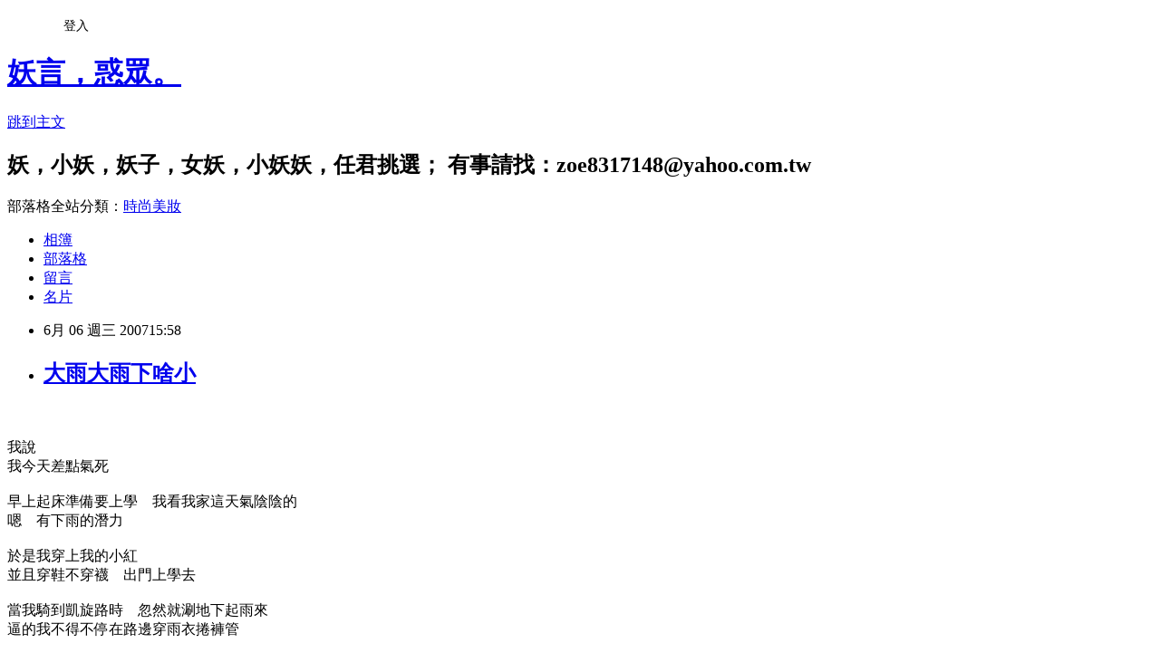

--- FILE ---
content_type: text/html; charset=utf-8
request_url: https://zoe8317148.pixnet.net/blog/posts/7101370235
body_size: 25339
content:
<!DOCTYPE html><html lang="zh-TW"><head><meta charSet="utf-8"/><meta name="viewport" content="width=device-width, initial-scale=1"/><link rel="stylesheet" href="https://static.1px.tw/blog-next/_next/static/chunks/b1e52b495cc0137c.css" data-precedence="next"/><link rel="stylesheet" href="/fix.css?v=202601181346" type="text/css" data-precedence="medium"/><link rel="stylesheet" href="https://s3.1px.tw/blog/theme/choc/iframe-popup.css?v=202601181346" type="text/css" data-precedence="medium"/><link rel="stylesheet" href="https://s3.1px.tw/blog/theme/choc/plugins.min.css?v=202601181346" type="text/css" data-precedence="medium"/><link rel="stylesheet" href="https://s3.1px.tw/blog/theme/choc/openid-comment.css?v=202601181346" type="text/css" data-precedence="medium"/><link rel="stylesheet" href="https://s3.1px.tw/blog/theme/choc/style.min.css?v=202601181346" type="text/css" data-precedence="medium"/><link rel="stylesheet" href="https://s3.1px.tw/blog/theme/choc/main.min.css?v=202601181346" type="text/css" data-precedence="medium"/><link rel="stylesheet" href="https://pimg.1px.tw/zoe8317148/assets/zoe8317148.css?v=202601181346" type="text/css" data-precedence="medium"/><link rel="stylesheet" href="https://s3.1px.tw/blog/theme/choc/author-info.css?v=202601181346" type="text/css" data-precedence="medium"/><link rel="stylesheet" href="https://s3.1px.tw/blog/theme/choc/idlePop.min.css?v=202601181346" type="text/css" data-precedence="medium"/><link rel="preload" as="script" fetchPriority="low" href="https://static.1px.tw/blog-next/_next/static/chunks/94688e2baa9fea03.js"/><script src="https://static.1px.tw/blog-next/_next/static/chunks/41eaa5427c45ebcc.js" async=""></script><script src="https://static.1px.tw/blog-next/_next/static/chunks/e2c6231760bc85bd.js" async=""></script><script src="https://static.1px.tw/blog-next/_next/static/chunks/94bde6376cf279be.js" async=""></script><script src="https://static.1px.tw/blog-next/_next/static/chunks/426b9d9d938a9eb4.js" async=""></script><script src="https://static.1px.tw/blog-next/_next/static/chunks/turbopack-5021d21b4b170dda.js" async=""></script><script src="https://static.1px.tw/blog-next/_next/static/chunks/ff1a16fafef87110.js" async=""></script><script src="https://static.1px.tw/blog-next/_next/static/chunks/e308b2b9ce476a3e.js" async=""></script><script src="https://static.1px.tw/blog-next/_next/static/chunks/2bf79572a40338b7.js" async=""></script><script src="https://static.1px.tw/blog-next/_next/static/chunks/d3c6eed28c1dd8e2.js" async=""></script><script src="https://static.1px.tw/blog-next/_next/static/chunks/d4d39cfc2a072218.js" async=""></script><script src="https://static.1px.tw/blog-next/_next/static/chunks/6a5d72c05b9cd4ba.js" async=""></script><script src="https://static.1px.tw/blog-next/_next/static/chunks/8af6103cf1375f47.js" async=""></script><script src="https://static.1px.tw/blog-next/_next/static/chunks/60d08651d643cedc.js" async=""></script><script src="https://static.1px.tw/blog-next/_next/static/chunks/0ae21416dac1fa83.js" async=""></script><script src="https://static.1px.tw/blog-next/_next/static/chunks/6d1100e43ad18157.js" async=""></script><script src="https://static.1px.tw/blog-next/_next/static/chunks/87eeaf7a3b9005e8.js" async=""></script><script src="https://static.1px.tw/blog-next/_next/static/chunks/ed01c75076819ebd.js" async=""></script><script src="https://static.1px.tw/blog-next/_next/static/chunks/a4df8fc19a9a82e6.js" async=""></script><title>大雨大雨下啥小</title><meta name="description" content=" 我說我今天差點氣死早上起床準備要上學　我看我家這天氣陰陰的嗯　有下雨的潛力於是我穿上我的小紅並且穿鞋不穿襪　出門上學去當我騎到凱旋路時　忽然就涮地下起雨來逼的我不得不停在路邊穿雨衣捲褲管然後我緩慢的騎到澄清路時這裡的雨勢有點瘋狂到讓我懷疑是不是準備要颳颱風一路上被雨水打的很痛並且騎到本館路時靠　大積水無論是機車或汽車過去都會噴起很爽的大水花別這麼嗨呀當我騎到側門及找到停車位時　我鞋子像破洞的小船般裝了滿滿的水捲到大腿的褲管也濕的可以　塞到雨衣裡的頭髮也是濕的還塌的跟水鬼一樣我問自己不過是兩節課我幹嘛這麼狼狽然後我就回家了回到家我發現我書包溼透並滴著水新買的雜誌膨脹到可以跟課本比厚手機浸了水　失控的一直震動關機還是瘋狂的震動一定要逼我把電池拔掉才停止唉　善後的工作弄得我火氣都大了起來明天上學可能沒書包了吧帶垃圾袋好了"/><meta name="author" content="妖言，惑眾。"/><meta name="google-adsense-platform-account" content="pub-2647689032095179"/><meta name="fb:app_id" content="101730233200171"/><link rel="canonical" href="https://zoe8317148.pixnet.net/blog/posts/7101370235"/><meta property="og:title" content="大雨大雨下啥小"/><meta property="og:description" content=" 我說我今天差點氣死早上起床準備要上學　我看我家這天氣陰陰的嗯　有下雨的潛力於是我穿上我的小紅並且穿鞋不穿襪　出門上學去當我騎到凱旋路時　忽然就涮地下起雨來逼的我不得不停在路邊穿雨衣捲褲管然後我緩慢的騎到澄清路時這裡的雨勢有點瘋狂到讓我懷疑是不是準備要颳颱風一路上被雨水打的很痛並且騎到本館路時靠　大積水無論是機車或汽車過去都會噴起很爽的大水花別這麼嗨呀當我騎到側門及找到停車位時　我鞋子像破洞的小船般裝了滿滿的水捲到大腿的褲管也濕的可以　塞到雨衣裡的頭髮也是濕的還塌的跟水鬼一樣我問自己不過是兩節課我幹嘛這麼狼狽然後我就回家了回到家我發現我書包溼透並滴著水新買的雜誌膨脹到可以跟課本比厚手機浸了水　失控的一直震動關機還是瘋狂的震動一定要逼我把電池拔掉才停止唉　善後的工作弄得我火氣都大了起來明天上學可能沒書包了吧帶垃圾袋好了"/><meta property="og:url" content="https://zoe8317148.pixnet.net/blog/posts/7101370235"/><meta property="og:image" content="https://s3.1px.tw/blog/common/avatar/blog_cover_light.jpg"/><meta property="og:type" content="article"/><meta name="twitter:card" content="summary_large_image"/><meta name="twitter:title" content="大雨大雨下啥小"/><meta name="twitter:description" content=" 我說我今天差點氣死早上起床準備要上學　我看我家這天氣陰陰的嗯　有下雨的潛力於是我穿上我的小紅並且穿鞋不穿襪　出門上學去當我騎到凱旋路時　忽然就涮地下起雨來逼的我不得不停在路邊穿雨衣捲褲管然後我緩慢的騎到澄清路時這裡的雨勢有點瘋狂到讓我懷疑是不是準備要颳颱風一路上被雨水打的很痛並且騎到本館路時靠　大積水無論是機車或汽車過去都會噴起很爽的大水花別這麼嗨呀當我騎到側門及找到停車位時　我鞋子像破洞的小船般裝了滿滿的水捲到大腿的褲管也濕的可以　塞到雨衣裡的頭髮也是濕的還塌的跟水鬼一樣我問自己不過是兩節課我幹嘛這麼狼狽然後我就回家了回到家我發現我書包溼透並滴著水新買的雜誌膨脹到可以跟課本比厚手機浸了水　失控的一直震動關機還是瘋狂的震動一定要逼我把電池拔掉才停止唉　善後的工作弄得我火氣都大了起來明天上學可能沒書包了吧帶垃圾袋好了"/><meta name="twitter:image" content="https://s3.1px.tw/blog/common/avatar/blog_cover_light.jpg"/><link rel="icon" href="/favicon.ico?favicon.a62c60e0.ico" sizes="32x32" type="image/x-icon"/><script src="https://static.1px.tw/blog-next/_next/static/chunks/a6dad97d9634a72d.js" noModule=""></script></head><body><!--$--><!--/$--><!--$?--><template id="B:0"></template><!--/$--><script>requestAnimationFrame(function(){$RT=performance.now()});</script><script src="https://static.1px.tw/blog-next/_next/static/chunks/94688e2baa9fea03.js" id="_R_" async=""></script><div hidden id="S:0"><script id="pixnet-vars">
        window.PIXNET = {
          post_id: "7101370235",
          name: "zoe8317148",
          user_id: 0,
          blog_id: "2875062",
          display_ads: true,
          ad_options: {"chictrip":false}
        };
      </script><script type="text/javascript" src="https://code.jquery.com/jquery-latest.min.js"></script><script id="json-ld-article-script" type="application/ld+json">{"@context":"https:\u002F\u002Fschema.org","@type":"BlogPosting","isAccessibleForFree":true,"mainEntityOfPage":{"@type":"WebPage","@id":"https:\u002F\u002Fzoe8317148.pixnet.net\u002Fblog\u002Fposts\u002F7101370235"},"headline":"大雨大雨下啥小","description":"\u003C!-- Origin Article URL: http:\u002F\u002Fwww.wretch.cc\u002Fblog\u002Fzoe8317148\u002F3656417 --\u003E\u003Cbr\u003E&#13; \u003Cbr\u003E我說\u003Cbr\u003E我今天差點氣死\u003Cbr\u003E早上起床準備要上學　我看我家這天氣陰陰的\u003Cbr\u003E嗯　有下雨的潛力\u003Cbr\u003E於是我穿上我的小紅\u003Cbr\u003E並且穿鞋不穿襪　出門上學去\u003Cbr\u003E當我騎到凱旋路時　忽然就涮地下起雨來\u003Cbr\u003E逼的我不得不停在路邊穿雨衣捲褲管\u003Cbr\u003E然後我緩慢的騎到澄清路時\u003Cbr\u003E這裡的雨勢有點瘋狂到讓我懷疑是不是準備要颳颱風\u003Cbr\u003E一路上被雨水打的很痛並且騎到本館路時\u003Cbr\u003E靠　大積水\u003Cbr\u003E無論是機車或汽車過去都會噴起很爽的大水花\u003Cbr\u003E別這麼嗨呀\u003Cbr\u003E當我騎到側門及找到停車位時　我鞋子像破洞的小船般裝了滿滿的水\u003Cbr\u003E捲到大腿的褲管也濕的可以　塞到雨衣裡的頭髮也是濕的還塌的跟水鬼一樣\u003Cbr\u003E我問自己\u003Cbr\u003E不過是兩節課\u003Cbr\u003E我幹嘛這麼狼狽\u003Cbr\u003E然後我就回家了\u003Cbr\u003E回到家我發現我書包溼透並滴著水\u003Cbr\u003E新買的雜誌膨脹到可以跟課本比厚\u003Cbr\u003E手機浸了水　失控的一直震動\u003Cbr\u003E關機還是瘋狂的震動一定要逼我把電池拔掉才停止\u003Cbr\u003E唉　善後的工作弄得我火氣都大了起來\u003Cbr\u003E明天上學可能沒書包了吧\u003Cbr\u003E帶垃圾袋好了","articleBody":"\u003C!-- Origin Article URL: http:\u002F\u002Fwww.wretch.cc\u002Fblog\u002Fzoe8317148\u002F3656417 --\u003E\r\n\u003Cp\u003E\u003Cbr \u002F\u003E \u003Cbr \u002F\u003E 我說\u003Cbr \u002F\u003E 我今天差點氣死\u003Cbr \u002F\u003E \u003Cbr \u002F\u003E 早上起床準備要上學　我看我家這天氣陰陰的\u003Cbr \u002F\u003E 嗯　有下雨的潛力\u003Cbr \u002F\u003E \u003Cbr \u002F\u003E 於是我穿上我的小紅\u003Cbr \u002F\u003E 並且穿鞋不穿襪　出門上學去\u003Cbr \u002F\u003E \u003Cbr \u002F\u003E 當我騎到凱旋路時　忽然就涮地下起雨來\u003Cbr \u002F\u003E 逼的我不得不停在路邊穿雨衣捲褲管\u003Cbr \u002F\u003E \u003Cbr \u002F\u003E 然後我緩慢的騎到澄清路時\u003Cbr \u002F\u003E 這裡的雨勢有點瘋狂到讓我懷疑是不是準備要颳颱風\u003Cbr \u002F\u003E 一路上被雨水打的很痛並且騎到本館路時\u003Cbr \u002F\u003E \u003Cbr \u002F\u003E 靠　大積水\u003Cbr \u002F\u003E 無論是機車或汽車過去都會噴起很爽的大水花\u003Cbr \u002F\u003E \u003Cbr \u002F\u003E 別這麼嗨呀\u003Cbr \u002F\u003E \u003Cbr \u002F\u003E 當我騎到側門及找到停車位時　我鞋子像破洞的小船般裝了滿滿的水\u003Cbr \u002F\u003E 捲到大腿的褲管也濕的可以　塞到雨衣裡的頭髮也是濕的還塌的跟水鬼一樣\u003Cbr \u002F\u003E \u003Cbr \u002F\u003E 我問自己\u003Cbr \u002F\u003E 不過是兩節課\u003Cbr \u002F\u003E 我幹嘛這麼狼狽\u003Cbr \u002F\u003E \u003Cbr \u002F\u003E 然後我就回家了\u003Cbr \u002F\u003E \u003Cbr \u002F\u003E 回到家我發現我書包溼透並滴著水\u003Cbr \u002F\u003E 新買的雜誌膨脹到可以跟課本比厚\u003Cbr \u002F\u003E 手機浸了水　失控的一直震動\u003Cbr \u002F\u003E \u003Cbr \u002F\u003E 關機還是瘋狂的震動一定要逼我把電池拔掉才停止\u003Cbr \u002F\u003E \u003Cbr \u002F\u003E 唉　善後的工作弄得我火氣都大了起來\u003Cbr \u002F\u003E 明天上學可能沒書包了吧\u003Cbr \u002F\u003E \u003Cbr \u002F\u003E 帶垃圾袋好了\u003C\u002Fp\u003E\r\n\u003Cp\u003E&nbsp;\u003C\u002Fp\u003E\r\n\u003Cp\u003E&nbsp;\u003C\u002Fp\u003E\r\n\u003Cp\u003E&nbsp;\u003C\u002Fp\u003E","image":[],"author":{"@type":"Person","name":"妖言，惑眾。","url":"https:\u002F\u002Fwww.pixnet.net\u002Fpcard\u002Fzoe8317148"},"publisher":{"@type":"Organization","name":"妖言，惑眾。","logo":{"@type":"ImageObject","url":"https:\u002F\u002Fs3.1px.tw\u002Fblog\u002Fcommon\u002Favatar\u002Fblog_cover_light.jpg"}},"datePublished":"2007-06-06T07:58:00.000Z","dateModified":"","keywords":[],"articleSection":"我的生活"}</script><template id="P:1"></template><template id="P:2"></template><template id="P:3"></template><section aria-label="Notifications alt+T" tabindex="-1" aria-live="polite" aria-relevant="additions text" aria-atomic="false"></section></div><script>(self.__next_f=self.__next_f||[]).push([0])</script><script>self.__next_f.push([1,"1:\"$Sreact.fragment\"\n3:I[39756,[\"https://static.1px.tw/blog-next/_next/static/chunks/ff1a16fafef87110.js\",\"https://static.1px.tw/blog-next/_next/static/chunks/e308b2b9ce476a3e.js\"],\"default\"]\n4:I[53536,[\"https://static.1px.tw/blog-next/_next/static/chunks/ff1a16fafef87110.js\",\"https://static.1px.tw/blog-next/_next/static/chunks/e308b2b9ce476a3e.js\"],\"default\"]\n6:I[97367,[\"https://static.1px.tw/blog-next/_next/static/chunks/ff1a16fafef87110.js\",\"https://static.1px.tw/blog-next/_next/static/chunks/e308b2b9ce476a3e.js\"],\"OutletBoundary\"]\n8:I[97367,[\"https://static.1px.tw/blog-next/_next/static/chunks/ff1a16fafef87110.js\",\"https://static.1px.tw/blog-next/_next/static/chunks/e308b2b9ce476a3e.js\"],\"ViewportBoundary\"]\na:I[97367,[\"https://static.1px.tw/blog-next/_next/static/chunks/ff1a16fafef87110.js\",\"https://static.1px.tw/blog-next/_next/static/chunks/e308b2b9ce476a3e.js\"],\"MetadataBoundary\"]\nc:I[63491,[\"https://static.1px.tw/blog-next/_next/static/chunks/2bf79572a40338b7.js\",\"https://static.1px.tw/blog-next/_next/static/chunks/d3c6eed28c1dd8e2.js\"],\"default\"]\n:HL[\"https://static.1px.tw/blog-next/_next/static/chunks/b1e52b495cc0137c.css\",\"style\"]\n"])</script><script>self.__next_f.push([1,"0:{\"P\":null,\"b\":\"jLMCWaFgMfR_swzrVDvgI\",\"c\":[\"\",\"blog\",\"posts\",\"7101370235\"],\"q\":\"\",\"i\":false,\"f\":[[[\"\",{\"children\":[\"blog\",{\"children\":[\"posts\",{\"children\":[[\"id\",\"7101370235\",\"d\"],{\"children\":[\"__PAGE__\",{}]}]}]}]},\"$undefined\",\"$undefined\",true],[[\"$\",\"$1\",\"c\",{\"children\":[[[\"$\",\"script\",\"script-0\",{\"src\":\"https://static.1px.tw/blog-next/_next/static/chunks/d4d39cfc2a072218.js\",\"async\":true,\"nonce\":\"$undefined\"}],[\"$\",\"script\",\"script-1\",{\"src\":\"https://static.1px.tw/blog-next/_next/static/chunks/6a5d72c05b9cd4ba.js\",\"async\":true,\"nonce\":\"$undefined\"}],[\"$\",\"script\",\"script-2\",{\"src\":\"https://static.1px.tw/blog-next/_next/static/chunks/8af6103cf1375f47.js\",\"async\":true,\"nonce\":\"$undefined\"}]],\"$L2\"]}],{\"children\":[[\"$\",\"$1\",\"c\",{\"children\":[null,[\"$\",\"$L3\",null,{\"parallelRouterKey\":\"children\",\"error\":\"$undefined\",\"errorStyles\":\"$undefined\",\"errorScripts\":\"$undefined\",\"template\":[\"$\",\"$L4\",null,{}],\"templateStyles\":\"$undefined\",\"templateScripts\":\"$undefined\",\"notFound\":\"$undefined\",\"forbidden\":\"$undefined\",\"unauthorized\":\"$undefined\"}]]}],{\"children\":[[\"$\",\"$1\",\"c\",{\"children\":[null,[\"$\",\"$L3\",null,{\"parallelRouterKey\":\"children\",\"error\":\"$undefined\",\"errorStyles\":\"$undefined\",\"errorScripts\":\"$undefined\",\"template\":[\"$\",\"$L4\",null,{}],\"templateStyles\":\"$undefined\",\"templateScripts\":\"$undefined\",\"notFound\":\"$undefined\",\"forbidden\":\"$undefined\",\"unauthorized\":\"$undefined\"}]]}],{\"children\":[[\"$\",\"$1\",\"c\",{\"children\":[null,[\"$\",\"$L3\",null,{\"parallelRouterKey\":\"children\",\"error\":\"$undefined\",\"errorStyles\":\"$undefined\",\"errorScripts\":\"$undefined\",\"template\":[\"$\",\"$L4\",null,{}],\"templateStyles\":\"$undefined\",\"templateScripts\":\"$undefined\",\"notFound\":\"$undefined\",\"forbidden\":\"$undefined\",\"unauthorized\":\"$undefined\"}]]}],{\"children\":[[\"$\",\"$1\",\"c\",{\"children\":[\"$L5\",[[\"$\",\"link\",\"0\",{\"rel\":\"stylesheet\",\"href\":\"https://static.1px.tw/blog-next/_next/static/chunks/b1e52b495cc0137c.css\",\"precedence\":\"next\",\"crossOrigin\":\"$undefined\",\"nonce\":\"$undefined\"}],[\"$\",\"script\",\"script-0\",{\"src\":\"https://static.1px.tw/blog-next/_next/static/chunks/0ae21416dac1fa83.js\",\"async\":true,\"nonce\":\"$undefined\"}],[\"$\",\"script\",\"script-1\",{\"src\":\"https://static.1px.tw/blog-next/_next/static/chunks/6d1100e43ad18157.js\",\"async\":true,\"nonce\":\"$undefined\"}],[\"$\",\"script\",\"script-2\",{\"src\":\"https://static.1px.tw/blog-next/_next/static/chunks/87eeaf7a3b9005e8.js\",\"async\":true,\"nonce\":\"$undefined\"}],[\"$\",\"script\",\"script-3\",{\"src\":\"https://static.1px.tw/blog-next/_next/static/chunks/ed01c75076819ebd.js\",\"async\":true,\"nonce\":\"$undefined\"}],[\"$\",\"script\",\"script-4\",{\"src\":\"https://static.1px.tw/blog-next/_next/static/chunks/a4df8fc19a9a82e6.js\",\"async\":true,\"nonce\":\"$undefined\"}]],[\"$\",\"$L6\",null,{\"children\":\"$@7\"}]]}],{},null,false,false]},null,false,false]},null,false,false]},null,false,false]},null,false,false],[\"$\",\"$1\",\"h\",{\"children\":[null,[\"$\",\"$L8\",null,{\"children\":\"$@9\"}],[\"$\",\"$La\",null,{\"children\":\"$@b\"}],null]}],false]],\"m\":\"$undefined\",\"G\":[\"$c\",[]],\"S\":false}\n"])</script><script>self.__next_f.push([1,"9:[[\"$\",\"meta\",\"0\",{\"charSet\":\"utf-8\"}],[\"$\",\"meta\",\"1\",{\"name\":\"viewport\",\"content\":\"width=device-width, initial-scale=1\"}]]\n"])</script><script>self.__next_f.push([1,"d:I[79520,[\"https://static.1px.tw/blog-next/_next/static/chunks/d4d39cfc2a072218.js\",\"https://static.1px.tw/blog-next/_next/static/chunks/6a5d72c05b9cd4ba.js\",\"https://static.1px.tw/blog-next/_next/static/chunks/8af6103cf1375f47.js\"],\"\"]\n10:I[2352,[\"https://static.1px.tw/blog-next/_next/static/chunks/d4d39cfc2a072218.js\",\"https://static.1px.tw/blog-next/_next/static/chunks/6a5d72c05b9cd4ba.js\",\"https://static.1px.tw/blog-next/_next/static/chunks/8af6103cf1375f47.js\"],\"AdultWarningModal\"]\n11:I[69182,[\"https://static.1px.tw/blog-next/_next/static/chunks/d4d39cfc2a072218.js\",\"https://static.1px.tw/blog-next/_next/static/chunks/6a5d72c05b9cd4ba.js\",\"https://static.1px.tw/blog-next/_next/static/chunks/8af6103cf1375f47.js\"],\"HydrationComplete\"]\n12:I[12985,[\"https://static.1px.tw/blog-next/_next/static/chunks/d4d39cfc2a072218.js\",\"https://static.1px.tw/blog-next/_next/static/chunks/6a5d72c05b9cd4ba.js\",\"https://static.1px.tw/blog-next/_next/static/chunks/8af6103cf1375f47.js\"],\"NuqsAdapter\"]\n13:I[82782,[\"https://static.1px.tw/blog-next/_next/static/chunks/d4d39cfc2a072218.js\",\"https://static.1px.tw/blog-next/_next/static/chunks/6a5d72c05b9cd4ba.js\",\"https://static.1px.tw/blog-next/_next/static/chunks/8af6103cf1375f47.js\"],\"RefineContext\"]\n14:I[29306,[\"https://static.1px.tw/blog-next/_next/static/chunks/d4d39cfc2a072218.js\",\"https://static.1px.tw/blog-next/_next/static/chunks/6a5d72c05b9cd4ba.js\",\"https://static.1px.tw/blog-next/_next/static/chunks/8af6103cf1375f47.js\",\"https://static.1px.tw/blog-next/_next/static/chunks/60d08651d643cedc.js\",\"https://static.1px.tw/blog-next/_next/static/chunks/d3c6eed28c1dd8e2.js\"],\"default\"]\n2:[\"$\",\"html\",null,{\"lang\":\"zh-TW\",\"children\":[[\"$\",\"$Ld\",null,{\"id\":\"google-tag-manager\",\"strategy\":\"afterInteractive\",\"children\":\"\\n(function(w,d,s,l,i){w[l]=w[l]||[];w[l].push({'gtm.start':\\nnew Date().getTime(),event:'gtm.js'});var f=d.getElementsByTagName(s)[0],\\nj=d.createElement(s),dl=l!='dataLayer'?'\u0026l='+l:'';j.async=true;j.src=\\n'https://www.googletagmanager.com/gtm.js?id='+i+dl;f.parentNode.insertBefore(j,f);\\n})(window,document,'script','dataLayer','GTM-TRLQMPKX');\\n  \"}],\"$Le\",\"$Lf\",[\"$\",\"body\",null,{\"children\":[[\"$\",\"$L10\",null,{\"display\":false}],[\"$\",\"$L11\",null,{}],[\"$\",\"$L12\",null,{\"children\":[\"$\",\"$L13\",null,{\"children\":[\"$\",\"$L3\",null,{\"parallelRouterKey\":\"children\",\"error\":\"$undefined\",\"errorStyles\":\"$undefined\",\"errorScripts\":\"$undefined\",\"template\":[\"$\",\"$L4\",null,{}],\"templateStyles\":\"$undefined\",\"templateScripts\":\"$undefined\",\"notFound\":[[\"$\",\"$L14\",null,{}],[]],\"forbidden\":\"$undefined\",\"unauthorized\":\"$undefined\"}]}]}]]}]]}]\n"])</script><script>self.__next_f.push([1,"e:null\nf:null\n"])</script><script>self.__next_f.push([1,"16:I[27201,[\"https://static.1px.tw/blog-next/_next/static/chunks/ff1a16fafef87110.js\",\"https://static.1px.tw/blog-next/_next/static/chunks/e308b2b9ce476a3e.js\"],\"IconMark\"]\n5:[[\"$\",\"script\",null,{\"id\":\"pixnet-vars\",\"children\":\"\\n        window.PIXNET = {\\n          post_id: \\\"7101370235\\\",\\n          name: \\\"zoe8317148\\\",\\n          user_id: 0,\\n          blog_id: \\\"2875062\\\",\\n          display_ads: true,\\n          ad_options: {\\\"chictrip\\\":false}\\n        };\\n      \"}],\"$L15\"]\n"])</script><script>self.__next_f.push([1,"b:[[\"$\",\"title\",\"0\",{\"children\":\"大雨大雨下啥小\"}],[\"$\",\"meta\",\"1\",{\"name\":\"description\",\"content\":\"\\r 我說我今天差點氣死早上起床準備要上學　我看我家這天氣陰陰的嗯　有下雨的潛力於是我穿上我的小紅並且穿鞋不穿襪　出門上學去當我騎到凱旋路時　忽然就涮地下起雨來逼的我不得不停在路邊穿雨衣捲褲管然後我緩慢的騎到澄清路時這裡的雨勢有點瘋狂到讓我懷疑是不是準備要颳颱風一路上被雨水打的很痛並且騎到本館路時靠　大積水無論是機車或汽車過去都會噴起很爽的大水花別這麼嗨呀當我騎到側門及找到停車位時　我鞋子像破洞的小船般裝了滿滿的水捲到大腿的褲管也濕的可以　塞到雨衣裡的頭髮也是濕的還塌的跟水鬼一樣我問自己不過是兩節課我幹嘛這麼狼狽然後我就回家了回到家我發現我書包溼透並滴著水新買的雜誌膨脹到可以跟課本比厚手機浸了水　失控的一直震動關機還是瘋狂的震動一定要逼我把電池拔掉才停止唉　善後的工作弄得我火氣都大了起來明天上學可能沒書包了吧帶垃圾袋好了\"}],[\"$\",\"meta\",\"2\",{\"name\":\"author\",\"content\":\"妖言，惑眾。\"}],[\"$\",\"meta\",\"3\",{\"name\":\"google-adsense-platform-account\",\"content\":\"pub-2647689032095179\"}],[\"$\",\"meta\",\"4\",{\"name\":\"fb:app_id\",\"content\":\"101730233200171\"}],[\"$\",\"link\",\"5\",{\"rel\":\"canonical\",\"href\":\"https://zoe8317148.pixnet.net/blog/posts/7101370235\"}],[\"$\",\"meta\",\"6\",{\"property\":\"og:title\",\"content\":\"大雨大雨下啥小\"}],[\"$\",\"meta\",\"7\",{\"property\":\"og:description\",\"content\":\"\\r 我說我今天差點氣死早上起床準備要上學　我看我家這天氣陰陰的嗯　有下雨的潛力於是我穿上我的小紅並且穿鞋不穿襪　出門上學去當我騎到凱旋路時　忽然就涮地下起雨來逼的我不得不停在路邊穿雨衣捲褲管然後我緩慢的騎到澄清路時這裡的雨勢有點瘋狂到讓我懷疑是不是準備要颳颱風一路上被雨水打的很痛並且騎到本館路時靠　大積水無論是機車或汽車過去都會噴起很爽的大水花別這麼嗨呀當我騎到側門及找到停車位時　我鞋子像破洞的小船般裝了滿滿的水捲到大腿的褲管也濕的可以　塞到雨衣裡的頭髮也是濕的還塌的跟水鬼一樣我問自己不過是兩節課我幹嘛這麼狼狽然後我就回家了回到家我發現我書包溼透並滴著水新買的雜誌膨脹到可以跟課本比厚手機浸了水　失控的一直震動關機還是瘋狂的震動一定要逼我把電池拔掉才停止唉　善後的工作弄得我火氣都大了起來明天上學可能沒書包了吧帶垃圾袋好了\"}],[\"$\",\"meta\",\"8\",{\"property\":\"og:url\",\"content\":\"https://zoe8317148.pixnet.net/blog/posts/7101370235\"}],[\"$\",\"meta\",\"9\",{\"property\":\"og:image\",\"content\":\"https://s3.1px.tw/blog/common/avatar/blog_cover_light.jpg\"}],[\"$\",\"meta\",\"10\",{\"property\":\"og:type\",\"content\":\"article\"}],[\"$\",\"meta\",\"11\",{\"name\":\"twitter:card\",\"content\":\"summary_large_image\"}],[\"$\",\"meta\",\"12\",{\"name\":\"twitter:title\",\"content\":\"大雨大雨下啥小\"}],[\"$\",\"meta\",\"13\",{\"name\":\"twitter:description\",\"content\":\"\\r 我說我今天差點氣死早上起床準備要上學　我看我家這天氣陰陰的嗯　有下雨的潛力於是我穿上我的小紅並且穿鞋不穿襪　出門上學去當我騎到凱旋路時　忽然就涮地下起雨來逼的我不得不停在路邊穿雨衣捲褲管然後我緩慢的騎到澄清路時這裡的雨勢有點瘋狂到讓我懷疑是不是準備要颳颱風一路上被雨水打的很痛並且騎到本館路時靠　大積水無論是機車或汽車過去都會噴起很爽的大水花別這麼嗨呀當我騎到側門及找到停車位時　我鞋子像破洞的小船般裝了滿滿的水捲到大腿的褲管也濕的可以　塞到雨衣裡的頭髮也是濕的還塌的跟水鬼一樣我問自己不過是兩節課我幹嘛這麼狼狽然後我就回家了回到家我發現我書包溼透並滴著水新買的雜誌膨脹到可以跟課本比厚手機浸了水　失控的一直震動關機還是瘋狂的震動一定要逼我把電池拔掉才停止唉　善後的工作弄得我火氣都大了起來明天上學可能沒書包了吧帶垃圾袋好了\"}],[\"$\",\"meta\",\"14\",{\"name\":\"twitter:image\",\"content\":\"https://s3.1px.tw/blog/common/avatar/blog_cover_light.jpg\"}],[\"$\",\"link\",\"15\",{\"rel\":\"icon\",\"href\":\"/favicon.ico?favicon.a62c60e0.ico\",\"sizes\":\"32x32\",\"type\":\"image/x-icon\"}],[\"$\",\"$L16\",\"16\",{}]]\n"])</script><script>self.__next_f.push([1,"7:null\n"])</script><script>self.__next_f.push([1,":HL[\"/fix.css?v=202601181346\",\"style\",{\"type\":\"text/css\"}]\n:HL[\"https://s3.1px.tw/blog/theme/choc/iframe-popup.css?v=202601181346\",\"style\",{\"type\":\"text/css\"}]\n:HL[\"https://s3.1px.tw/blog/theme/choc/plugins.min.css?v=202601181346\",\"style\",{\"type\":\"text/css\"}]\n:HL[\"https://s3.1px.tw/blog/theme/choc/openid-comment.css?v=202601181346\",\"style\",{\"type\":\"text/css\"}]\n:HL[\"https://s3.1px.tw/blog/theme/choc/style.min.css?v=202601181346\",\"style\",{\"type\":\"text/css\"}]\n:HL[\"https://s3.1px.tw/blog/theme/choc/main.min.css?v=202601181346\",\"style\",{\"type\":\"text/css\"}]\n:HL[\"https://pimg.1px.tw/zoe8317148/assets/zoe8317148.css?v=202601181346\",\"style\",{\"type\":\"text/css\"}]\n:HL[\"https://s3.1px.tw/blog/theme/choc/author-info.css?v=202601181346\",\"style\",{\"type\":\"text/css\"}]\n:HL[\"https://s3.1px.tw/blog/theme/choc/idlePop.min.css?v=202601181346\",\"style\",{\"type\":\"text/css\"}]\n17:T11d9,"])</script><script>self.__next_f.push([1,"{\"@context\":\"https:\\u002F\\u002Fschema.org\",\"@type\":\"BlogPosting\",\"isAccessibleForFree\":true,\"mainEntityOfPage\":{\"@type\":\"WebPage\",\"@id\":\"https:\\u002F\\u002Fzoe8317148.pixnet.net\\u002Fblog\\u002Fposts\\u002F7101370235\"},\"headline\":\"大雨大雨下啥小\",\"description\":\"\\u003C!-- Origin Article URL: http:\\u002F\\u002Fwww.wretch.cc\\u002Fblog\\u002Fzoe8317148\\u002F3656417 --\\u003E\\u003Cbr\\u003E\u0026#13; \\u003Cbr\\u003E我說\\u003Cbr\\u003E我今天差點氣死\\u003Cbr\\u003E早上起床準備要上學　我看我家這天氣陰陰的\\u003Cbr\\u003E嗯　有下雨的潛力\\u003Cbr\\u003E於是我穿上我的小紅\\u003Cbr\\u003E並且穿鞋不穿襪　出門上學去\\u003Cbr\\u003E當我騎到凱旋路時　忽然就涮地下起雨來\\u003Cbr\\u003E逼的我不得不停在路邊穿雨衣捲褲管\\u003Cbr\\u003E然後我緩慢的騎到澄清路時\\u003Cbr\\u003E這裡的雨勢有點瘋狂到讓我懷疑是不是準備要颳颱風\\u003Cbr\\u003E一路上被雨水打的很痛並且騎到本館路時\\u003Cbr\\u003E靠　大積水\\u003Cbr\\u003E無論是機車或汽車過去都會噴起很爽的大水花\\u003Cbr\\u003E別這麼嗨呀\\u003Cbr\\u003E當我騎到側門及找到停車位時　我鞋子像破洞的小船般裝了滿滿的水\\u003Cbr\\u003E捲到大腿的褲管也濕的可以　塞到雨衣裡的頭髮也是濕的還塌的跟水鬼一樣\\u003Cbr\\u003E我問自己\\u003Cbr\\u003E不過是兩節課\\u003Cbr\\u003E我幹嘛這麼狼狽\\u003Cbr\\u003E然後我就回家了\\u003Cbr\\u003E回到家我發現我書包溼透並滴著水\\u003Cbr\\u003E新買的雜誌膨脹到可以跟課本比厚\\u003Cbr\\u003E手機浸了水　失控的一直震動\\u003Cbr\\u003E關機還是瘋狂的震動一定要逼我把電池拔掉才停止\\u003Cbr\\u003E唉　善後的工作弄得我火氣都大了起來\\u003Cbr\\u003E明天上學可能沒書包了吧\\u003Cbr\\u003E帶垃圾袋好了\",\"articleBody\":\"\\u003C!-- Origin Article URL: http:\\u002F\\u002Fwww.wretch.cc\\u002Fblog\\u002Fzoe8317148\\u002F3656417 --\\u003E\\r\\n\\u003Cp\\u003E\\u003Cbr \\u002F\\u003E \\u003Cbr \\u002F\\u003E 我說\\u003Cbr \\u002F\\u003E 我今天差點氣死\\u003Cbr \\u002F\\u003E \\u003Cbr \\u002F\\u003E 早上起床準備要上學　我看我家這天氣陰陰的\\u003Cbr \\u002F\\u003E 嗯　有下雨的潛力\\u003Cbr \\u002F\\u003E \\u003Cbr \\u002F\\u003E 於是我穿上我的小紅\\u003Cbr \\u002F\\u003E 並且穿鞋不穿襪　出門上學去\\u003Cbr \\u002F\\u003E \\u003Cbr \\u002F\\u003E 當我騎到凱旋路時　忽然就涮地下起雨來\\u003Cbr \\u002F\\u003E 逼的我不得不停在路邊穿雨衣捲褲管\\u003Cbr \\u002F\\u003E \\u003Cbr \\u002F\\u003E 然後我緩慢的騎到澄清路時\\u003Cbr \\u002F\\u003E 這裡的雨勢有點瘋狂到讓我懷疑是不是準備要颳颱風\\u003Cbr \\u002F\\u003E 一路上被雨水打的很痛並且騎到本館路時\\u003Cbr \\u002F\\u003E \\u003Cbr \\u002F\\u003E 靠　大積水\\u003Cbr \\u002F\\u003E 無論是機車或汽車過去都會噴起很爽的大水花\\u003Cbr \\u002F\\u003E \\u003Cbr \\u002F\\u003E 別這麼嗨呀\\u003Cbr \\u002F\\u003E \\u003Cbr \\u002F\\u003E 當我騎到側門及找到停車位時　我鞋子像破洞的小船般裝了滿滿的水\\u003Cbr \\u002F\\u003E 捲到大腿的褲管也濕的可以　塞到雨衣裡的頭髮也是濕的還塌的跟水鬼一樣\\u003Cbr \\u002F\\u003E \\u003Cbr \\u002F\\u003E 我問自己\\u003Cbr \\u002F\\u003E 不過是兩節課\\u003Cbr \\u002F\\u003E 我幹嘛這麼狼狽\\u003Cbr \\u002F\\u003E \\u003Cbr \\u002F\\u003E 然後我就回家了\\u003Cbr \\u002F\\u003E \\u003Cbr \\u002F\\u003E 回到家我發現我書包溼透並滴著水\\u003Cbr \\u002F\\u003E 新買的雜誌膨脹到可以跟課本比厚\\u003Cbr \\u002F\\u003E 手機浸了水　失控的一直震動\\u003Cbr \\u002F\\u003E \\u003Cbr \\u002F\\u003E 關機還是瘋狂的震動一定要逼我把電池拔掉才停止\\u003Cbr \\u002F\\u003E \\u003Cbr \\u002F\\u003E 唉　善後的工作弄得我火氣都大了起來\\u003Cbr \\u002F\\u003E 明天上學可能沒書包了吧\\u003Cbr \\u002F\\u003E \\u003Cbr \\u002F\\u003E 帶垃圾袋好了\\u003C\\u002Fp\\u003E\\r\\n\\u003Cp\\u003E\u0026nbsp;\\u003C\\u002Fp\\u003E\\r\\n\\u003Cp\\u003E\u0026nbsp;\\u003C\\u002Fp\\u003E\\r\\n\\u003Cp\\u003E\u0026nbsp;\\u003C\\u002Fp\\u003E\",\"image\":[],\"author\":{\"@type\":\"Person\",\"name\":\"妖言，惑眾。\",\"url\":\"https:\\u002F\\u002Fwww.pixnet.net\\u002Fpcard\\u002Fzoe8317148\"},\"publisher\":{\"@type\":\"Organization\",\"name\":\"妖言，惑眾。\",\"logo\":{\"@type\":\"ImageObject\",\"url\":\"https:\\u002F\\u002Fs3.1px.tw\\u002Fblog\\u002Fcommon\\u002Favatar\\u002Fblog_cover_light.jpg\"}},\"datePublished\":\"2007-06-06T07:58:00.000Z\",\"dateModified\":\"\",\"keywords\":[],\"articleSection\":\"我的生活\"}"])</script><script>self.__next_f.push([1,"15:[[[[\"$\",\"link\",\"/fix.css?v=202601181346\",{\"rel\":\"stylesheet\",\"href\":\"/fix.css?v=202601181346\",\"type\":\"text/css\",\"precedence\":\"medium\"}],[\"$\",\"link\",\"https://s3.1px.tw/blog/theme/choc/iframe-popup.css?v=202601181346\",{\"rel\":\"stylesheet\",\"href\":\"https://s3.1px.tw/blog/theme/choc/iframe-popup.css?v=202601181346\",\"type\":\"text/css\",\"precedence\":\"medium\"}],[\"$\",\"link\",\"https://s3.1px.tw/blog/theme/choc/plugins.min.css?v=202601181346\",{\"rel\":\"stylesheet\",\"href\":\"https://s3.1px.tw/blog/theme/choc/plugins.min.css?v=202601181346\",\"type\":\"text/css\",\"precedence\":\"medium\"}],[\"$\",\"link\",\"https://s3.1px.tw/blog/theme/choc/openid-comment.css?v=202601181346\",{\"rel\":\"stylesheet\",\"href\":\"https://s3.1px.tw/blog/theme/choc/openid-comment.css?v=202601181346\",\"type\":\"text/css\",\"precedence\":\"medium\"}],[\"$\",\"link\",\"https://s3.1px.tw/blog/theme/choc/style.min.css?v=202601181346\",{\"rel\":\"stylesheet\",\"href\":\"https://s3.1px.tw/blog/theme/choc/style.min.css?v=202601181346\",\"type\":\"text/css\",\"precedence\":\"medium\"}],[\"$\",\"link\",\"https://s3.1px.tw/blog/theme/choc/main.min.css?v=202601181346\",{\"rel\":\"stylesheet\",\"href\":\"https://s3.1px.tw/blog/theme/choc/main.min.css?v=202601181346\",\"type\":\"text/css\",\"precedence\":\"medium\"}],[\"$\",\"link\",\"https://pimg.1px.tw/zoe8317148/assets/zoe8317148.css?v=202601181346\",{\"rel\":\"stylesheet\",\"href\":\"https://pimg.1px.tw/zoe8317148/assets/zoe8317148.css?v=202601181346\",\"type\":\"text/css\",\"precedence\":\"medium\"}],[\"$\",\"link\",\"https://s3.1px.tw/blog/theme/choc/author-info.css?v=202601181346\",{\"rel\":\"stylesheet\",\"href\":\"https://s3.1px.tw/blog/theme/choc/author-info.css?v=202601181346\",\"type\":\"text/css\",\"precedence\":\"medium\"}],[\"$\",\"link\",\"https://s3.1px.tw/blog/theme/choc/idlePop.min.css?v=202601181346\",{\"rel\":\"stylesheet\",\"href\":\"https://s3.1px.tw/blog/theme/choc/idlePop.min.css?v=202601181346\",\"type\":\"text/css\",\"precedence\":\"medium\"}]],[\"$\",\"script\",null,{\"type\":\"text/javascript\",\"src\":\"https://code.jquery.com/jquery-latest.min.js\"}]],[[\"$\",\"script\",null,{\"id\":\"json-ld-article-script\",\"type\":\"application/ld+json\",\"dangerouslySetInnerHTML\":{\"__html\":\"$17\"}}],\"$L18\"],\"$L19\",\"$L1a\"]\n"])</script><script>self.__next_f.push([1,"1b:I[5479,[\"https://static.1px.tw/blog-next/_next/static/chunks/d4d39cfc2a072218.js\",\"https://static.1px.tw/blog-next/_next/static/chunks/6a5d72c05b9cd4ba.js\",\"https://static.1px.tw/blog-next/_next/static/chunks/8af6103cf1375f47.js\",\"https://static.1px.tw/blog-next/_next/static/chunks/0ae21416dac1fa83.js\",\"https://static.1px.tw/blog-next/_next/static/chunks/6d1100e43ad18157.js\",\"https://static.1px.tw/blog-next/_next/static/chunks/87eeaf7a3b9005e8.js\",\"https://static.1px.tw/blog-next/_next/static/chunks/ed01c75076819ebd.js\",\"https://static.1px.tw/blog-next/_next/static/chunks/a4df8fc19a9a82e6.js\"],\"default\"]\n1c:I[38045,[\"https://static.1px.tw/blog-next/_next/static/chunks/d4d39cfc2a072218.js\",\"https://static.1px.tw/blog-next/_next/static/chunks/6a5d72c05b9cd4ba.js\",\"https://static.1px.tw/blog-next/_next/static/chunks/8af6103cf1375f47.js\",\"https://static.1px.tw/blog-next/_next/static/chunks/0ae21416dac1fa83.js\",\"https://static.1px.tw/blog-next/_next/static/chunks/6d1100e43ad18157.js\",\"https://static.1px.tw/blog-next/_next/static/chunks/87eeaf7a3b9005e8.js\",\"https://static.1px.tw/blog-next/_next/static/chunks/ed01c75076819ebd.js\",\"https://static.1px.tw/blog-next/_next/static/chunks/a4df8fc19a9a82e6.js\"],\"ArticleHead\"]\n18:[\"$\",\"script\",null,{\"id\":\"json-ld-breadcrumb-script\",\"type\":\"application/ld+json\",\"dangerouslySetInnerHTML\":{\"__html\":\"{\\\"@context\\\":\\\"https:\\\\u002F\\\\u002Fschema.org\\\",\\\"@type\\\":\\\"BreadcrumbList\\\",\\\"itemListElement\\\":[{\\\"@type\\\":\\\"ListItem\\\",\\\"position\\\":1,\\\"name\\\":\\\"首頁\\\",\\\"item\\\":\\\"https:\\\\u002F\\\\u002Fzoe8317148.pixnet.net\\\"},{\\\"@type\\\":\\\"ListItem\\\",\\\"position\\\":2,\\\"name\\\":\\\"部落格\\\",\\\"item\\\":\\\"https:\\\\u002F\\\\u002Fzoe8317148.pixnet.net\\\\u002Fblog\\\"},{\\\"@type\\\":\\\"ListItem\\\",\\\"position\\\":3,\\\"name\\\":\\\"文章\\\",\\\"item\\\":\\\"https:\\\\u002F\\\\u002Fzoe8317148.pixnet.net\\\\u002Fblog\\\\u002Fposts\\\"},{\\\"@type\\\":\\\"ListItem\\\",\\\"position\\\":4,\\\"name\\\":\\\"大雨大雨下啥小\\\",\\\"item\\\":\\\"https:\\\\u002F\\\\u002Fzoe8317148.pixnet.net\\\\u002Fblog\\\\u002Fposts\\\\u002F7101370235\\\"}]}\"}}]\n"])</script><script>self.__next_f.push([1,"1a:[\"$\",\"div\",null,{\"className\":\"main-container\",\"children\":[[\"$\",\"div\",null,{\"id\":\"pixnet-ad-before_header\",\"className\":\"pixnet-ad-placement\"}],[\"$\",\"div\",null,{\"id\":\"body-div\",\"children\":[[\"$\",\"div\",null,{\"id\":\"container\",\"children\":[[\"$\",\"div\",null,{\"id\":\"container2\",\"children\":[[\"$\",\"div\",null,{\"id\":\"container3\",\"children\":[[\"$\",\"div\",null,{\"id\":\"header\",\"children\":[[\"$\",\"div\",null,{\"id\":\"banner\",\"children\":[[\"$\",\"h1\",null,{\"children\":[\"$\",\"a\",null,{\"href\":\"https://zoe8317148.pixnet.net/blog\",\"children\":\"妖言，惑眾。\"}]}],[\"$\",\"p\",null,{\"className\":\"skiplink\",\"children\":[\"$\",\"a\",null,{\"href\":\"#article-area\",\"title\":\"skip the page header to the main content\",\"children\":\"跳到主文\"}]}],[\"$\",\"h2\",null,{\"suppressHydrationWarning\":true,\"dangerouslySetInnerHTML\":{\"__html\":\"妖，小妖，妖子，女妖，小妖妖，任君挑選；\\r\\n有事請找：zoe8317148@yahoo.com.tw\\r\\n\\r\\n\\r\\n\\r\\n\u003cscript async src=\\\"//pic.sopili.net/move/allviews/user/zoe8317148.js\\\" id=\\\"allviews\\\"\u003e\u003c/script\u003e\"}}],[\"$\",\"p\",null,{\"id\":\"blog-category\",\"children\":[\"部落格全站分類：\",[\"$\",\"a\",null,{\"href\":\"#\",\"children\":\"時尚美妝\"}]]}]]}],[\"$\",\"ul\",null,{\"id\":\"navigation\",\"children\":[[\"$\",\"li\",null,{\"className\":\"navigation-links\",\"id\":\"link-album\",\"children\":[\"$\",\"a\",null,{\"href\":\"/albums\",\"title\":\"go to gallery page of this user\",\"children\":\"相簿\"}]}],[\"$\",\"li\",null,{\"className\":\"navigation-links\",\"id\":\"link-blog\",\"children\":[\"$\",\"a\",null,{\"href\":\"https://zoe8317148.pixnet.net/blog\",\"title\":\"go to index page of this blog\",\"children\":\"部落格\"}]}],[\"$\",\"li\",null,{\"className\":\"navigation-links\",\"id\":\"link-guestbook\",\"children\":[\"$\",\"a\",null,{\"id\":\"guestbook\",\"data-msg\":\"尚未安裝留言板，無法進行留言\",\"data-action\":\"none\",\"href\":\"#\",\"title\":\"go to guestbook page of this user\",\"children\":\"留言\"}]}],[\"$\",\"li\",null,{\"className\":\"navigation-links\",\"id\":\"link-profile\",\"children\":[\"$\",\"a\",null,{\"href\":\"https://www.pixnet.net/pcard/2875062\",\"title\":\"go to profile page of this user\",\"children\":\"名片\"}]}]]}]]}],[\"$\",\"div\",null,{\"id\":\"main\",\"children\":[[\"$\",\"div\",null,{\"id\":\"content\",\"children\":[[\"$\",\"$L1b\",null,{\"data\":\"$undefined\"}],[\"$\",\"div\",null,{\"id\":\"article-area\",\"children\":[\"$\",\"div\",null,{\"id\":\"article-box\",\"children\":[\"$\",\"div\",null,{\"className\":\"article\",\"children\":[[\"$\",\"$L1c\",null,{\"post\":{\"id\":\"7101370235\",\"title\":\"大雨大雨下啥小\",\"excerpt\":\"\u003c!-- Origin Article URL: http://www.wretch.cc/blog/zoe8317148/3656417 --\u003e\u003cbr\u003e\u0026#13; \u003cbr\u003e我說\u003cbr\u003e我今天差點氣死\u003cbr\u003e早上起床準備要上學　我看我家這天氣陰陰的\u003cbr\u003e嗯　有下雨的潛力\u003cbr\u003e於是我穿上我的小紅\u003cbr\u003e並且穿鞋不穿襪　出門上學去\u003cbr\u003e當我騎到凱旋路時　忽然就涮地下起雨來\u003cbr\u003e逼的我不得不停在路邊穿雨衣捲褲管\u003cbr\u003e然後我緩慢的騎到澄清路時\u003cbr\u003e這裡的雨勢有點瘋狂到讓我懷疑是不是準備要颳颱風\u003cbr\u003e一路上被雨水打的很痛並且騎到本館路時\u003cbr\u003e靠　大積水\u003cbr\u003e無論是機車或汽車過去都會噴起很爽的大水花\u003cbr\u003e別這麼嗨呀\u003cbr\u003e當我騎到側門及找到停車位時　我鞋子像破洞的小船般裝了滿滿的水\u003cbr\u003e捲到大腿的褲管也濕的可以　塞到雨衣裡的頭髮也是濕的還塌的跟水鬼一樣\u003cbr\u003e我問自己\u003cbr\u003e不過是兩節課\u003cbr\u003e我幹嘛這麼狼狽\u003cbr\u003e然後我就回家了\u003cbr\u003e回到家我發現我書包溼透並滴著水\u003cbr\u003e新買的雜誌膨脹到可以跟課本比厚\u003cbr\u003e手機浸了水　失控的一直震動\u003cbr\u003e關機還是瘋狂的震動一定要逼我把電池拔掉才停止\u003cbr\u003e唉　善後的工作弄得我火氣都大了起來\u003cbr\u003e明天上學可能沒書包了吧\u003cbr\u003e帶垃圾袋好了\",\"contents\":{\"post_id\":\"7101370235\",\"contents\":\"\u003c!-- Origin Article URL: http://www.wretch.cc/blog/zoe8317148/3656417 --\u003e\\r\\n\u003cp\u003e\u003cbr /\u003e \u003cbr /\u003e 我說\u003cbr /\u003e 我今天差點氣死\u003cbr /\u003e \u003cbr /\u003e 早上起床準備要上學　我看我家這天氣陰陰的\u003cbr /\u003e 嗯　有下雨的潛力\u003cbr /\u003e \u003cbr /\u003e 於是我穿上我的小紅\u003cbr /\u003e 並且穿鞋不穿襪　出門上學去\u003cbr /\u003e \u003cbr /\u003e 當我騎到凱旋路時　忽然就涮地下起雨來\u003cbr /\u003e 逼的我不得不停在路邊穿雨衣捲褲管\u003cbr /\u003e \u003cbr /\u003e 然後我緩慢的騎到澄清路時\u003cbr /\u003e 這裡的雨勢有點瘋狂到讓我懷疑是不是準備要颳颱風\u003cbr /\u003e 一路上被雨水打的很痛並且騎到本館路時\u003cbr /\u003e \u003cbr /\u003e 靠　大積水\u003cbr /\u003e 無論是機車或汽車過去都會噴起很爽的大水花\u003cbr /\u003e \u003cbr /\u003e 別這麼嗨呀\u003cbr /\u003e \u003cbr /\u003e 當我騎到側門及找到停車位時　我鞋子像破洞的小船般裝了滿滿的水\u003cbr /\u003e 捲到大腿的褲管也濕的可以　塞到雨衣裡的頭髮也是濕的還塌的跟水鬼一樣\u003cbr /\u003e \u003cbr /\u003e 我問自己\u003cbr /\u003e 不過是兩節課\u003cbr /\u003e 我幹嘛這麼狼狽\u003cbr /\u003e \u003cbr /\u003e 然後我就回家了\u003cbr /\u003e \u003cbr /\u003e 回到家我發現我書包溼透並滴著水\u003cbr /\u003e 新買的雜誌膨脹到可以跟課本比厚\u003cbr /\u003e 手機浸了水　失控的一直震動\u003cbr /\u003e \u003cbr /\u003e 關機還是瘋狂的震動一定要逼我把電池拔掉才停止\u003cbr /\u003e \u003cbr /\u003e 唉　善後的工作弄得我火氣都大了起來\u003cbr /\u003e 明天上學可能沒書包了吧\u003cbr /\u003e \u003cbr /\u003e 帶垃圾袋好了\u003c/p\u003e\\r\\n\u003cp\u003e\u0026nbsp;\u003c/p\u003e\\r\\n\u003cp\u003e\u0026nbsp;\u003c/p\u003e\\r\\n\u003cp\u003e\u0026nbsp;\u003c/p\u003e\",\"sanitized_contents\":\" \u003cp\u003e\u003cbr /\u003e \u003cbr /\u003e 我說\u003cbr /\u003e 我今天差點氣死\u003cbr /\u003e \u003cbr /\u003e 早上起床準備要上學　我看我家這天氣陰陰的\u003cbr /\u003e 嗯　有下雨的潛力\u003cbr /\u003e \u003cbr /\u003e 於是我穿上我的小紅\u003cbr /\u003e 並且穿鞋不穿襪　出門上學去\u003cbr /\u003e \u003cbr /\u003e 當我騎到凱旋路時　忽然就涮地下起雨來\u003cbr /\u003e 逼的我不得不停在路邊穿雨衣捲褲管\u003cbr /\u003e \u003cbr /\u003e 然後我緩慢的騎到澄清路時\u003cbr /\u003e 這裡的雨勢有點瘋狂到讓我懷疑是不是準備要颳颱風\u003cbr /\u003e 一路上被雨水打的很痛並且騎到本館路時\u003cbr /\u003e \u003cbr /\u003e 靠　大積水\u003cbr /\u003e 無論是機車或汽車過去都會噴起很爽的大水花\u003cbr /\u003e \u003cbr /\u003e 別這麼嗨呀\u003cbr /\u003e \u003cbr /\u003e 當我騎到側門及找到停車位時　我鞋子像破洞的小船般裝了滿滿的水\u003cbr /\u003e 捲到大腿的褲管也濕的可以　塞到雨衣裡的頭髮也是濕的還塌的跟水鬼一樣\u003cbr /\u003e \u003cbr /\u003e 我問自己\u003cbr /\u003e 不過是兩節課\u003cbr /\u003e 我幹嘛這麼狼狽\u003cbr /\u003e \u003cbr /\u003e 然後我就回家了\u003cbr /\u003e \u003cbr /\u003e 回到家我發現我書包溼透並滴著水\u003cbr /\u003e 新買的雜誌膨脹到可以跟課本比厚\u003cbr /\u003e 手機浸了水　失控的一直震動\u003cbr /\u003e \u003cbr /\u003e 關機還是瘋狂的震動一定要逼我把電池拔掉才停止\u003cbr /\u003e \u003cbr /\u003e 唉　善後的工作弄得我火氣都大了起來\u003cbr /\u003e 明天上學可能沒書包了吧\u003cbr /\u003e \u003cbr /\u003e 帶垃圾袋好了\u003c/p\u003e \u003cp\u003e\u0026nbsp;\u003c/p\u003e \u003cp\u003e\u0026nbsp;\u003c/p\u003e \u003cp\u003e\u0026nbsp;\u003c/p\u003e\",\"created_at\":null,\"updated_at\":null},\"published_at\":1181116680,\"featured\":null,\"category\":{\"id\":\"7003115204\",\"blog_id\":\"2875062\",\"name\":\"我的生活\",\"folder_id\":\"7001505179\",\"post_count\":200,\"sort\":1,\"status\":\"active\",\"frontend\":\"visible\",\"created_at\":0,\"updated_at\":0},\"primaryChannel\":{\"id\":2,\"name\":\"心情日記\",\"slug\":\"diary\",\"type_id\":7},\"secondaryChannel\":{\"id\":0,\"name\":\"不設分類\",\"slug\":null,\"type_id\":0},\"tags\":[],\"visibility\":\"public\",\"password_hint\":null,\"friends\":[],\"groups\":[],\"status\":\"active\",\"is_pinned\":0,\"allow_comment\":0,\"comment_visibility\":1,\"comment_permission\":3,\"post_url\":\"https://zoe8317148.pixnet.net/blog/posts/7101370235\",\"stats\":{\"post_id\":\"7101370235\",\"views\":6,\"views_today\":0,\"likes\":0,\"link_clicks\":0,\"comments\":0,\"replies\":0,\"created_at\":0,\"updated_at\":0},\"password\":null,\"comments\":[],\"ad_options\":{\"chictrip\":false}}}],\"$L1d\",\"$L1e\",\"$L1f\"]}]}]}]]}],\"$L20\"]}],\"$L21\"]}],\"$L22\",\"$L23\",\"$L24\",\"$L25\"]}],\"$L26\",\"$L27\",\"$L28\",\"$L29\"]}],\"$L2a\",\"$L2b\",\"$L2c\",\"$L2d\"]}]]}]\n"])</script><script>self.__next_f.push([1,"2e:I[89076,[\"https://static.1px.tw/blog-next/_next/static/chunks/d4d39cfc2a072218.js\",\"https://static.1px.tw/blog-next/_next/static/chunks/6a5d72c05b9cd4ba.js\",\"https://static.1px.tw/blog-next/_next/static/chunks/8af6103cf1375f47.js\",\"https://static.1px.tw/blog-next/_next/static/chunks/0ae21416dac1fa83.js\",\"https://static.1px.tw/blog-next/_next/static/chunks/6d1100e43ad18157.js\",\"https://static.1px.tw/blog-next/_next/static/chunks/87eeaf7a3b9005e8.js\",\"https://static.1px.tw/blog-next/_next/static/chunks/ed01c75076819ebd.js\",\"https://static.1px.tw/blog-next/_next/static/chunks/a4df8fc19a9a82e6.js\"],\"ArticleContentInner\"]\n2f:I[89697,[\"https://static.1px.tw/blog-next/_next/static/chunks/d4d39cfc2a072218.js\",\"https://static.1px.tw/blog-next/_next/static/chunks/6a5d72c05b9cd4ba.js\",\"https://static.1px.tw/blog-next/_next/static/chunks/8af6103cf1375f47.js\",\"https://static.1px.tw/blog-next/_next/static/chunks/0ae21416dac1fa83.js\",\"https://static.1px.tw/blog-next/_next/static/chunks/6d1100e43ad18157.js\",\"https://static.1px.tw/blog-next/_next/static/chunks/87eeaf7a3b9005e8.js\",\"https://static.1px.tw/blog-next/_next/static/chunks/ed01c75076819ebd.js\",\"https://static.1px.tw/blog-next/_next/static/chunks/a4df8fc19a9a82e6.js\"],\"AuthorViews\"]\n30:I[70364,[\"https://static.1px.tw/blog-next/_next/static/chunks/d4d39cfc2a072218.js\",\"https://static.1px.tw/blog-next/_next/static/chunks/6a5d72c05b9cd4ba.js\",\"https://static.1px.tw/blog-next/_next/static/chunks/8af6103cf1375f47.js\",\"https://static.1px.tw/blog-next/_next/static/chunks/0ae21416dac1fa83.js\",\"https://static.1px.tw/blog-next/_next/static/chunks/6d1100e43ad18157.js\",\"https://static.1px.tw/blog-next/_next/static/chunks/87eeaf7a3b9005e8.js\",\"https://static.1px.tw/blog-next/_next/static/chunks/ed01c75076819ebd.js\",\"https://static.1px.tw/blog-next/_next/static/chunks/a4df8fc19a9a82e6.js\"],\"CommentsBlock\"]\n32:I[96195,[\"https://static.1px.tw/blog-next/_next/static/chunks/d4d39cfc2a072218.js\",\"https://static.1px.tw/blog-next/_next/static/chunks/6a5d72c05b9cd4ba.js\",\"https://static.1px.tw/blog-next/_next/static/chunks/8af6103cf1375f47.js\",\"https://static.1px.tw/blog-next/_next/static/chunks/0ae21416dac1fa83.js\",\"https://static.1px.tw/blog-next/_next/static/chunks/6d1100e43ad18157.js\",\"https://static.1px.tw/blog-next/_next/static/chunks/87eeaf7a3b9005e8.js\",\"https://static.1px.tw/blog-next/_next/static/chunks/ed01c75076819ebd.js\",\"https://static.1px.tw/blog-next/_next/static/chunks/a4df8fc19a9a82e6.js\"],\"Widget\"]\n33:I[28541,[\"https://static.1px.tw/blog-next/_next/static/chunks/d4d39cfc2a072218.js\",\"https://static.1px.tw/blog-next/_next/static/chunks/6a5d72c05b9cd4ba.js\",\"https://static.1px.tw/blog-next/_next/static/chunks/8af6103cf1375f47.js\",\"https://static.1px.tw/blog-next/_next/static/chunks/0ae21416dac1fa83.js\",\"https://static.1px.tw/blog-next/_next/static/chunks/6d1100e43ad18157.js\",\"https://static.1px.tw/blog-next/_next/static/chunks/87eeaf7a3b9005e8.js\",\"https://static.1px.tw/blog-next/_next/static/chunks/ed01c75076819ebd.js\",\"https://static.1px.tw/blog-next/_next/static/chunks/a4df8fc19a9a82e6.js\"],\"default\"]\n:HL[\"/logo_pixnet_ch.svg\",\"image\"]\n"])</script><script>self.__next_f.push([1,"1d:[\"$\",\"div\",null,{\"className\":\"article-body\",\"children\":[[\"$\",\"div\",null,{\"className\":\"article-content\",\"children\":[[\"$\",\"$L2e\",null,{\"post\":\"$1a:props:children:1:props:children:0:props:children:0:props:children:0:props:children:1:props:children:0:props:children:1:props:children:props:children:props:children:0:props:post\"}],[\"$\",\"div\",null,{\"className\":\"tag-container-parent\",\"children\":[[\"$\",\"div\",null,{\"className\":\"tag-container article-keyword\",\"data-version\":\"a\",\"children\":[[\"$\",\"div\",null,{\"className\":\"tag__header\",\"children\":[\"$\",\"div\",null,{\"className\":\"tag__header-title\",\"children\":\"文章標籤\"}]}],[\"$\",\"div\",null,{\"className\":\"tag__main\",\"id\":\"article-footer-tags\",\"children\":[]}]]}],[\"$\",\"div\",null,{\"className\":\"tag-container global-keyword\",\"children\":[[\"$\",\"div\",null,{\"className\":\"tag__header\",\"children\":[\"$\",\"div\",null,{\"className\":\"tag__header-title\",\"children\":\"全站熱搜\"}]}],[\"$\",\"div\",null,{\"className\":\"tag__main\",\"children\":[]}]]}]]}],[\"$\",\"div\",null,{\"className\":\"author-profile\",\"children\":[[\"$\",\"div\",null,{\"className\":\"author-profile__header\",\"children\":\"創作者介紹\"}],[\"$\",\"div\",null,{\"className\":\"author-profile__main\",\"id\":\"mixpanel-author-box\",\"children\":[[\"$\",\"a\",null,{\"children\":[\"$\",\"img\",null,{\"className\":\"author-profile__avatar\",\"src\":\"https://pimg.1px.tw/zoe8317148/logo/zoe8317148.png\",\"alt\":\"創作者 妖 的頭像\",\"loading\":\"lazy\"}]}],[\"$\",\"div\",null,{\"className\":\"author-profile__content\",\"children\":[[\"$\",\"a\",null,{\"className\":\"author-profile__name\",\"children\":\"妖\"}],[\"$\",\"p\",null,{\"className\":\"author-profile__info\",\"children\":\"妖言，惑眾。\"}]]}],[\"$\",\"div\",null,{\"className\":\"author-profile__subscribe hoverable\",\"children\":[\"$\",\"button\",null,{\"data-follow-state\":\"關注\",\"className\":\"subscribe-btn member\"}]}]]}]]}]]}],[\"$\",\"p\",null,{\"className\":\"author\",\"children\":[\"妖\",\" 發表在\",\" \",[\"$\",\"a\",null,{\"href\":\"https://www.pixnet.net\",\"children\":\"痞客邦\"}],\" \",[\"$\",\"a\",null,{\"href\":\"#comments\",\"children\":\"留言\"}],\"(\",\"0\",\") \",[\"$\",\"$L2f\",null,{\"post\":\"$1a:props:children:1:props:children:0:props:children:0:props:children:0:props:children:1:props:children:0:props:children:1:props:children:props:children:props:children:0:props:post\"}]]}],[\"$\",\"div\",null,{\"id\":\"pixnet-ad-content-left-right-wrapper\",\"children\":[[\"$\",\"div\",null,{\"className\":\"left\"}],[\"$\",\"div\",null,{\"className\":\"right\"}]]}]]}]\n"])</script><script>self.__next_f.push([1,"31:T42f,\u003c!-- Facebook Badge START --\u003e\u003ca href=\"https://www.facebook.com/zoe8317148\" target=\"_TOP\" style=\"font-family: \u0026quot;lucida grande\u0026quot;,tahoma,verdana,arial,sans-serif; font-size: 11px; font-variant: normal; font-style: normal; font-weight: normal; color: #3B5998; text-decoration: none;\" title=\"\u0026#x3010;\u0026#x8ab0;\u0026#x5728;\u0026#x5996;\u0026#x8a00;\u0026#x60d1;\u0026#x773e;\u0026#xff1f;\u0026#x3011;\"\u003e\u0026#x3010;\u0026#x8ab0;\u0026#x5728;\u0026#x5996;\u0026#x8a00;\u0026#x60d1;\u0026#x773e;\u0026#xff1f;\u0026#x3011;\u003c/a\u003e\u003cbr/\u003e\u003ca href=\"https://www.facebook.com/zoe8317148\" target=\"_TOP\" title=\"\u0026#x3010;\u0026#x8ab0;\u0026#x5728;\u0026#x5996;\u0026#x8a00;\u0026#x60d1;\u0026#x773e;\u0026#xff1f;\u0026#x3011;\"\u003e\u003cimg src=\"https://badge.facebook.com/badge/1385633538355737.11045.1825317188.png\" style=\"border: 0px;\" /\u003e\u003c/a\u003e\u003cbr/\u003e\u003ca href=\"https://zh-tw.facebook.com/advertising\" target=\"_TOP\" style=\"font-family: \u0026quot;lucida grande\u0026quot;,tahoma,verdana,arial,sans-serif; font-size: 11px; font-variant: normal; font-style: normal; font-weight: normal; color: #3B5998; text-decoration: none;\" title=\"\u0026#x5efa;\u0026#x7acb;\u0026#x4f60;\u0026#x7684;\u0026#x540d;\u0026#x7247;\u0026#x8cbc;\u0026#xff01;\"\u003e\u003c/a\u003e\u003c!-- Facebook Badge END --\u003e"])</script><script>self.__next_f.push([1,"1e:[\"$\",\"div\",null,{\"className\":\"article-footer\",\"children\":[[\"$\",\"ul\",null,{\"className\":\"refer\",\"children\":[[\"$\",\"li\",null,{\"children\":[\"全站分類：\",[\"$\",\"a\",null,{\"href\":\"#\",\"children\":\"$undefined\"}]]}],\" \",[\"$\",\"li\",null,{\"children\":[\"個人分類：\",[\"$\",\"a\",null,{\"href\":\"#\",\"children\":\"我的生活\"}]]}],\" \"]}],[\"$\",\"div\",null,{\"className\":\"back-to-top\",\"children\":[\"$\",\"a\",null,{\"href\":\"#top\",\"title\":\"back to the top of the page\",\"children\":\"▲top\"}]}],[\"$\",\"$L30\",null,{\"comments\":[],\"blog\":{\"blog_id\":\"2875062\",\"urls\":{\"blog_url\":\"https://zoe8317148.pixnet.net/blog\",\"album_url\":\"https://zoe8317148.pixnet.net/albums\",\"card_url\":\"https://www.pixnet.net/pcard/zoe8317148\",\"sitemap_url\":\"https://zoe8317148.pixnet.net/sitemap.xml\"},\"name\":\"zoe8317148\",\"display_name\":\"妖言，惑眾。\",\"description\":\"妖，小妖，妖子，女妖，小妖妖，任君挑選；\\r\\n有事請找：zoe8317148@yahoo.com.tw\\r\\n\\r\\n\\r\\n\\r\\n\u003cscript async src=\\\"//pic.sopili.net/move/allviews/user/zoe8317148.js\\\" id=\\\"allviews\\\"\u003e\u003c/script\u003e\",\"visibility\":\"public\",\"freeze\":\"active\",\"default_comment_permission\":\"deny\",\"service_album\":\"enable\",\"rss_mode\":\"auto\",\"taxonomy\":{\"id\":13,\"name\":\"時尚美妝\"},\"logo\":{\"id\":null,\"url\":\"https://s3.1px.tw/blog/common/avatar/blog_cover_light.jpg\"},\"logo_url\":\"https://s3.1px.tw/blog/common/avatar/blog_cover_light.jpg\",\"owner\":{\"sub\":\"838257160277345408\",\"display_name\":\"妖\",\"avatar\":\"https://pimg.1px.tw/zoe8317148/logo/zoe8317148.png\",\"login_country\":null,\"login_city\":null,\"login_at\":0,\"created_at\":1304571165,\"updated_at\":1765078969},\"socials\":{\"social_email\":null,\"social_line\":null,\"social_facebook\":null,\"social_instagram\":null,\"social_youtube\":null,\"created_at\":null,\"updated_at\":null},\"stats\":{\"views_initialized\":1471556,\"views_total\":1471618,\"views_today\":9,\"post_count\":0,\"updated_at\":1768714819},\"marketing\":{\"keywords\":null,\"gsc_site_verification\":null,\"sitemap_verified_at\":1768170119,\"ga_account\":null,\"created_at\":1765751833,\"updated_at\":1768170119},\"watermark\":null,\"custom_domain\":null,\"hero_image\":{\"id\":1768715199,\"url\":\"https://picsum.photos/seed/zoe8317148/1200/400\"},\"widgets\":{\"sidebar1\":[{\"id\":28866787,\"identifier\":\"pixMyPlace\",\"title\":\"＊個人資訊＊\",\"sort\":2,\"data\":null},{\"id\":28866788,\"identifier\":\"pixLatestArticle\",\"title\":\"＊最新文章＊\",\"sort\":3,\"data\":[{\"id\":\"7120949965\",\"title\":\"【雪白療癒】雪白治療系統學習心得。\",\"featured\":null,\"tags\":[],\"published_at\":1611979693,\"post_url\":\"https://zoe8317148.pixnet.net/blog/posts/7120949965\",\"stats\":{\"post_id\":\"7120949965\",\"views\":582,\"views_today\":0,\"likes\":0,\"link_clicks\":0,\"comments\":0,\"replies\":0,\"created_at\":0,\"updated_at\":1768605464}},{\"id\":\"7117424818\",\"title\":\"*試用*還你一張乾淨的臉！☞AVIVA白泡泡淨化面膜\",\"featured\":{\"id\":null,\"url\":\"https://pimg.1px.tw/zoe8317148/1499491562-3703961964.jpg\"},\"tags\":[],\"published_at\":1500826800,\"post_url\":\"https://zoe8317148.pixnet.net/blog/posts/7117424818\",\"stats\":{\"post_id\":\"7117424818\",\"views\":171,\"views_today\":0,\"likes\":0,\"link_clicks\":0,\"comments\":0,\"replies\":0,\"created_at\":0,\"updated_at\":0}},{\"id\":\"7117308522\",\"title\":\"*試用*持續一整天的水潤防護☞AVIVA水潤保濕防曬霜SPF50+，PA+++\",\"featured\":{\"id\":null,\"url\":\"https://pimg.1px.tw/zoe8317148/1495714927-2630762218.jpg\"},\"tags\":[],\"published_at\":1496595600,\"post_url\":\"https://zoe8317148.pixnet.net/blog/posts/7117308522\",\"stats\":{\"post_id\":\"7117308522\",\"views\":257,\"views_today\":0,\"likes\":0,\"link_clicks\":0,\"comments\":1,\"replies\":0,\"created_at\":0,\"updated_at\":1768605326}},{\"id\":\"7112925246\",\"title\":\"pony x memebox八色眼盤shine easy glam2簡單試化分享♥(混搭3CE唇膏)\",\"featured\":{\"id\":null,\"url\":\"https://pimg.1px.tw/zoe8317148/1448801574-2932272613.jpg\"},\"tags\":[],\"published_at\":1450026000,\"post_url\":\"https://zoe8317148.pixnet.net/blog/posts/7112925246\",\"stats\":{\"post_id\":\"7112925246\",\"views\":14702,\"views_today\":0,\"likes\":20,\"link_clicks\":0,\"comments\":4,\"replies\":0,\"created_at\":0,\"updated_at\":1768605255}},{\"id\":\"7111739315\",\"title\":\"*試用*無添加，乾淨快速又保濕！☞AVIVA完美無油卸妝露❣\",\"featured\":{\"id\":null,\"url\":\"https://pimg.1px.tw/zoe8317148/1439703799-2867945400.jpg\"},\"tags\":[],\"published_at\":1440345960,\"post_url\":\"https://zoe8317148.pixnet.net/blog/posts/7111739315\",\"stats\":{\"post_id\":\"7111739315\",\"views\":1308,\"views_today\":0,\"likes\":0,\"link_clicks\":0,\"comments\":0,\"replies\":0,\"created_at\":0,\"updated_at\":0}},{\"id\":\"7111570226\",\"title\":\"清冷孤高☞三宅一生，一生之水 ❤\",\"featured\":{\"id\":null,\"url\":\"https://pimg.1px.tw/zoe8317148/1438429893-1727616239.jpg\"},\"tags\":[],\"published_at\":1438531560,\"post_url\":\"https://zoe8317148.pixnet.net/blog/posts/7111570226\",\"stats\":{\"post_id\":\"7111570226\",\"views\":9018,\"views_today\":0,\"likes\":0,\"link_clicks\":0,\"comments\":3,\"replies\":0,\"created_at\":0,\"updated_at\":0}},{\"id\":\"7111094072\",\"title\":\"*試用*山頂洞人嘗百草？☞小三美日三款美妝小物分享 ♫ ♪ (贈小禮)\",\"featured\":{\"id\":null,\"url\":\"https://pimg.1px.tw/zoe8317148/1434863241-3243577160.jpg\"},\"tags\":[],\"published_at\":1435076160,\"post_url\":\"https://zoe8317148.pixnet.net/blog/posts/7111094072\",\"stats\":{\"post_id\":\"7111094072\",\"views\":1929,\"views_today\":0,\"likes\":0,\"link_clicks\":0,\"comments\":11,\"replies\":0,\"created_at\":0,\"updated_at\":0}},{\"id\":\"7110456813\",\"title\":\"介紹新認識的人間魚三款慕斯～❤\",\"featured\":{\"id\":null,\"url\":\"https://pimg.1px.tw/zoe8317148/1430745005-1950475129.jpg\"},\"tags\":[],\"published_at\":1432483800,\"post_url\":\"https://zoe8317148.pixnet.net/blog/posts/7110456813\",\"stats\":{\"post_id\":\"7110456813\",\"views\":2329,\"views_today\":1,\"likes\":0,\"link_clicks\":0,\"comments\":3,\"replies\":0,\"created_at\":0,\"updated_at\":1768715127}},{\"id\":\"7110494232\",\"title\":\"*試用*有感好面膜！☞AVIVA完美隱形面膜 ❤\",\"featured\":{\"id\":null,\"url\":\"https://pimg.1px.tw/zoe8317148/1431235173-3522594554.jpg\"},\"tags\":[],\"published_at\":1431273960,\"post_url\":\"https://zoe8317148.pixnet.net/blog/posts/7110494232\",\"stats\":{\"post_id\":\"7110494232\",\"views\":1493,\"views_today\":0,\"likes\":0,\"link_clicks\":0,\"comments\":1,\"replies\":0,\"created_at\":0,\"updated_at\":0}},{\"id\":\"7109935086\",\"title\":\"*試用*輕鬆度過過敏季！完美修護精華乳。\",\"featured\":{\"id\":null,\"url\":\"https://pimg.1px.tw/zoe8317148/1428302781-1715027983.jpg\"},\"tags\":[],\"published_at\":1428854880,\"post_url\":\"https://zoe8317148.pixnet.net/blog/posts/7109935086\",\"stats\":{\"post_id\":\"7109935086\",\"views\":1457,\"views_today\":0,\"likes\":0,\"link_clicks\":0,\"comments\":1,\"replies\":0,\"created_at\":0,\"updated_at\":0}}]},{\"id\":28866789,\"identifier\":\"pixSearch\",\"title\":\"＊文章搜尋＊\",\"sort\":4,\"data\":null},{\"id\":28866790,\"identifier\":\"pixCategory\",\"title\":\"＊文章分類＊\",\"sort\":5,\"data\":[{\"type\":\"folder\",\"id\":null,\"name\":\"關於易容術方面\",\"children\":[{\"type\":\"category\",\"id\":\"7003115030\",\"name\":\"底妝\",\"post_count\":26,\"url\":\"\",\"sort\":1},{\"type\":\"category\",\"id\":\"7003115180\",\"name\":\"防曬\",\"post_count\":8,\"url\":\"\",\"sort\":1},{\"type\":\"category\",\"id\":\"7003115069\",\"name\":\"頰彩\",\"post_count\":9,\"url\":\"\",\"sort\":2},{\"type\":\"category\",\"id\":\"7003115033\",\"name\":\"眼妝\",\"post_count\":55,\"url\":\"\",\"sort\":3},{\"type\":\"category\",\"id\":\"7003115036\",\"name\":\"唇彩\",\"post_count\":26,\"url\":\"\",\"sort\":4},{\"type\":\"category\",\"id\":\"7003115039\",\"name\":\"手爪\",\"post_count\":18,\"url\":\"\",\"sort\":5},{\"type\":\"category\",\"id\":\"7003115189\",\"name\":\"工具\",\"post_count\":1,\"url\":\"\",\"sort\":6},{\"type\":\"category\",\"id\":\"7003115183\",\"name\":\"組合\",\"post_count\":10,\"url\":\"\",\"sort\":7},{\"type\":\"category\",\"id\":\"7003078105\",\"name\":\"＊在臉上畫畫＊\",\"post_count\":133,\"url\":\"\",\"sort\":8}],\"url\":\"\",\"sort\":0},{\"type\":\"folder\",\"id\":null,\"name\":\"關於基本功方面\",\"children\":[{\"type\":\"category\",\"id\":\"7003115042\",\"name\":\"洗卸\",\"post_count\":9,\"url\":\"\",\"sort\":1},{\"type\":\"category\",\"id\":\"7003115045\",\"name\":\"面部\",\"post_count\":14,\"url\":\"\",\"sort\":1},{\"type\":\"category\",\"id\":\"7003115192\",\"name\":\"面膜\",\"post_count\":4,\"url\":\"\",\"sort\":2},{\"type\":\"category\",\"id\":\"7003115048\",\"name\":\"眼唇\",\"post_count\":8,\"url\":\"\",\"sort\":3},{\"type\":\"category\",\"id\":\"7003115051\",\"name\":\"頭髮\",\"post_count\":20,\"url\":\"\",\"sort\":4},{\"type\":\"category\",\"id\":\"7003115054\",\"name\":\"香氛\",\"post_count\":12,\"url\":\"\",\"sort\":5},{\"type\":\"category\",\"id\":\"7003115066\",\"name\":\"身體\",\"post_count\":3,\"url\":\"\",\"sort\":6},{\"type\":\"category\",\"id\":\"7003115186\",\"name\":\"組合\",\"post_count\":7,\"url\":\"\",\"sort\":7},{\"type\":\"category\",\"id\":\"7003115177\",\"name\":\"吃的\",\"post_count\":2,\"url\":\"\",\"sort\":8}],\"url\":\"\",\"sort\":1},{\"type\":\"folder\",\"id\":null,\"name\":\"動點手腳也無妨\",\"children\":[{\"type\":\"category\",\"id\":\"7003115057\",\"name\":\"雷射\",\"post_count\":0,\"url\":\"\",\"sort\":1},{\"type\":\"category\",\"id\":\"7003115060\",\"name\":\"微整\",\"post_count\":0,\"url\":\"\",\"sort\":1},{\"type\":\"category\",\"id\":\"7003115174\",\"name\":\"美肌\",\"post_count\":0,\"url\":\"\",\"sort\":2}],\"url\":\"\",\"sort\":1},{\"type\":\"folder\",\"id\":null,\"name\":\"千千萬萬個，我\",\"children\":[{\"type\":\"category\",\"id\":\"7003115204\",\"name\":\"我的生活\",\"post_count\":48,\"url\":\"\",\"sort\":1},{\"type\":\"category\",\"id\":\"7003078081\",\"name\":\"我的閒聊\",\"post_count\":87,\"url\":\"\",\"sort\":2},{\"type\":\"category\",\"id\":\"7003115201\",\"name\":\"我出去玩\",\"post_count\":13,\"url\":\"\",\"sort\":3},{\"type\":\"category\",\"id\":\"7003115198\",\"name\":\"我偷罵人\",\"post_count\":17,\"url\":\"\",\"sort\":4},{\"type\":\"category\",\"id\":\"7003078099\",\"name\":\"陳作翻新\",\"post_count\":15,\"url\":\"\",\"sort\":5}],\"url\":\"\",\"sort\":2},{\"type\":\"folder\",\"id\":null,\"name\":\"走唱少女穿什麼\",\"children\":[{\"type\":\"category\",\"id\":\"7003115213\",\"name\":\"愛飾品\",\"post_count\":7,\"url\":\"\",\"sort\":1},{\"type\":\"category\",\"id\":\"7003078095\",\"name\":\"妖戀物\",\"post_count\":13,\"url\":\"\",\"sort\":1},{\"type\":\"category\",\"id\":\"7003078089\",\"name\":\"走唱少女我單飛\",\"post_count\":3,\"url\":\"\",\"sort\":2},{\"type\":\"category\",\"id\":\"7003078085\",\"name\":\"走唱少女穿搭記\",\"post_count\":3,\"url\":\"\",\"sort\":3},{\"type\":\"category\",\"id\":\"7003078097\",\"name\":\"賣衫的女孩♥Imkana\",\"post_count\":35,\"url\":\"\",\"sort\":4}],\"url\":\"\",\"sort\":3},{\"type\":\"category\",\"id\":\"7003078079\",\"name\":\"撇步祕技分享\",\"post_count\":33,\"url\":\"https://abc.com\",\"sort\":4},{\"type\":\"category\",\"id\":\"7003115144\",\"name\":\"不知該何去何從\",\"post_count\":25,\"url\":\"https://abc.com\",\"sort\":5},{\"type\":\"category\",\"id\":\"7003078091\",\"name\":\"歪嘴雞。挑食記\",\"post_count\":21,\"url\":\"https://abc.com\",\"sort\":6},{\"type\":\"category\",\"id\":\"7003078083\",\"name\":\"一些日劇的碎念\",\"post_count\":15,\"url\":\"https://abc.com\",\"sort\":7},{\"type\":\"category\",\"id\":\"7003078071\",\"name\":\"只是另一種格式\",\"post_count\":14,\"url\":\"https://abc.com\",\"sort\":8}]},{\"id\":28866791,\"identifier\":\"pixLatestComment\",\"title\":\"＊最新留言＊\",\"sort\":6,\"data\":null},{\"id\":28866792,\"identifier\":\"pixHotArticle\",\"title\":\"熱門文章\",\"sort\":7,\"data\":[{\"id\":\"7101371021\",\"title\":\"續眼霜之必要☞Kiehl\u0026#39;s酪梨眼霜篇\",\"featured\":{\"id\":null,\"url\":\"https://pimg.1px.tw/zoe8317148/1383192824-3705694382.jpg\"},\"tags\":[],\"published_at\":1290316740,\"post_url\":\"https://zoe8317148.pixnet.net/blog/posts/7101371021\",\"stats\":{\"post_id\":\"7101371021\",\"views\":15857,\"views_today\":1,\"likes\":0,\"link_clicks\":0,\"comments\":9,\"replies\":0,\"created_at\":0,\"updated_at\":1768605128}},{\"id\":\"7101371241\",\"title\":\"本是同根生☞依必朗兩款沐浴乳小心得♥\",\"featured\":{\"id\":null,\"url\":\"https://pimg.1px.tw/zoe8317148/1383191783-918748232.jpg\"},\"tags\":[],\"published_at\":1306731600,\"post_url\":\"https://zoe8317148.pixnet.net/blog/posts/7101371241\",\"stats\":{\"post_id\":\"7101371241\",\"views\":16460,\"views_today\":1,\"likes\":0,\"link_clicks\":0,\"comments\":3,\"replies\":0,\"created_at\":0,\"updated_at\":1768715144}},{\"id\":\"7101371303\",\"title\":\"不為人知的窮酸秘技☞卸除睫毛膏小技巧♥\",\"featured\":{\"id\":null,\"url\":\"https://pimg.1px.tw/zoe8317148/1383191590-3352734755.jpg\"},\"tags\":[],\"published_at\":1308760800,\"post_url\":\"https://zoe8317148.pixnet.net/blog/posts/7101371303\",\"stats\":{\"post_id\":\"7101371303\",\"views\":14375,\"views_today\":0,\"likes\":0,\"link_clicks\":0,\"comments\":36,\"replies\":0,\"created_at\":0,\"updated_at\":1768605128}},{\"id\":\"7101371525\",\"title\":\"BB霜？粉底液？三款韓籍BB霜實用心得記錄❣\",\"featured\":{\"id\":null,\"url\":\"https://pimg.1px.tw/zoe8317148/1383190572-1042409550.jpg\"},\"tags\":[],\"published_at\":1318565400,\"post_url\":\"https://zoe8317148.pixnet.net/blog/posts/7101371525\",\"stats\":{\"post_id\":\"7101371525\",\"views\":9400,\"views_today\":0,\"likes\":0,\"link_clicks\":0,\"comments\":9,\"replies\":0,\"created_at\":0,\"updated_at\":1768605128}},{\"id\":\"7101371909\",\"title\":\"貌不驚人的低調美味☞當我們同在一起，洋食館。\",\"featured\":{\"id\":null,\"url\":\"https://pimg.1px.tw/zoe8317148/1383188611-104190526.jpg\"},\"tags\":[],\"published_at\":1347207000,\"post_url\":\"https://zoe8317148.pixnet.net/blog/posts/7101371909\",\"stats\":{\"post_id\":\"7101371909\",\"views\":645,\"views_today\":0,\"likes\":0,\"link_clicks\":0,\"comments\":3,\"replies\":0,\"created_at\":0,\"updated_at\":1768605128}},{\"id\":\"7101371937\",\"title\":\"小物心得☞Sally Hansen好氣色粉嫩硬甲油\",\"featured\":{\"id\":null,\"url\":\"https://pimg.1px.tw/zoe8317148/1383188342-2613848563.jpg\"},\"tags\":[],\"published_at\":1350404100,\"post_url\":\"https://zoe8317148.pixnet.net/blog/posts/7101371937\",\"stats\":{\"post_id\":\"7101371937\",\"views\":11000,\"views_today\":0,\"likes\":0,\"link_clicks\":0,\"comments\":3,\"replies\":0,\"created_at\":0,\"updated_at\":1768605128}},{\"id\":\"7101371963\",\"title\":\"真的手殘也會☞超簡單蓋印章完成漸層法式指甲\",\"featured\":{\"id\":null,\"url\":\"https://pimg.1px.tw/zoe8317148/1383188209-474403877.jpg\"},\"tags\":[],\"published_at\":1352650200,\"post_url\":\"https://zoe8317148.pixnet.net/blog/posts/7101371963\",\"stats\":{\"post_id\":\"7101371963\",\"views\":571,\"views_today\":0,\"likes\":0,\"link_clicks\":0,\"comments\":4,\"replies\":0,\"created_at\":0,\"updated_at\":1768605128}},{\"id\":\"7101372061\",\"title\":\"不推☞黑薔薇純椿油免沖洗護髮膜(心碎)\",\"featured\":{\"id\":null,\"url\":\"https://pimg.1px.tw/zoe8317148/1383187217-139143454.jpg\"},\"tags\":[],\"published_at\":1363536600,\"post_url\":\"https://zoe8317148.pixnet.net/blog/posts/7101372061\",\"stats\":{\"post_id\":\"7101372061\",\"views\":11741,\"views_today\":1,\"likes\":2,\"link_clicks\":0,\"comments\":5,\"replies\":0,\"created_at\":0,\"updated_at\":1768665357}},{\"id\":\"7101372403\",\"title\":\"遠觀就好勿褻玩焉☞十週年紀念春妝限定眼唇魔法書\",\"featured\":{\"id\":null,\"url\":\"https://pimg.1px.tw/zoe8317148/1383186962-2320750258.jpg\"},\"tags\":[],\"published_at\":1365696600,\"post_url\":\"https://zoe8317148.pixnet.net/blog/posts/7101372403\",\"stats\":{\"post_id\":\"7101372403\",\"views\":390,\"views_today\":0,\"likes\":0,\"link_clicks\":0,\"comments\":14,\"replies\":0,\"created_at\":0,\"updated_at\":1768605128}},{\"id\":\"7101372737\",\"title\":\"我又買了La Femme新色開箱#scarlet、#blossom\",\"featured\":{\"id\":null,\"url\":\"https://pimg.1px.tw/zoe8317148/1383186779-2051253598.jpg\"},\"tags\":[],\"published_at\":1367424600,\"post_url\":\"https://zoe8317148.pixnet.net/blog/posts/7101372737\",\"stats\":{\"post_id\":\"7101372737\",\"views\":2603,\"views_today\":0,\"likes\":0,\"link_clicks\":0,\"comments\":6,\"replies\":0,\"created_at\":0,\"updated_at\":1768605128}}]},{\"id\":28866793,\"identifier\":\"pixArchive\",\"title\":\"文章精選\",\"sort\":8,\"data\":null},{\"id\":28866794,\"identifier\":\"cus2036085\",\"title\":\"Come on！\",\"sort\":9,\"data\":\"$31\"},{\"id\":28866795,\"identifier\":\"pixHits\",\"title\":\"＊參觀人氣＊\",\"sort\":10,\"data\":null}]},\"display_ads\":true,\"display_adult_warning\":false,\"ad_options\":[],\"adsense\":null,\"css_version\":\"202601181346\",\"created_at\":1304571165,\"updated_at\":1304571212},\"post\":\"$1a:props:children:1:props:children:0:props:children:0:props:children:0:props:children:1:props:children:0:props:children:1:props:children:props:children:props:children:0:props:post\"}]]}]\n"])</script><script>self.__next_f.push([1,"1f:[\"$\",\"div\",null,{\"id\":\"pixnet-ad-after-footer\"}]\n"])</script><script>self.__next_f.push([1,"20:[\"$\",\"div\",null,{\"id\":\"links\",\"children\":[\"$\",\"div\",null,{\"id\":\"sidebar__inner\",\"children\":[[\"$\",\"div\",null,{\"id\":\"links-row-1\",\"children\":[[\"$\",\"$L32\",\"28866787\",{\"row\":\"$1e:props:children:2:props:blog:widgets:sidebar1:0\",\"blog\":\"$1e:props:children:2:props:blog\"}],[\"$\",\"$L32\",\"28866788\",{\"row\":\"$1e:props:children:2:props:blog:widgets:sidebar1:1\",\"blog\":\"$1e:props:children:2:props:blog\"}],[\"$\",\"$L32\",\"28866789\",{\"row\":\"$1e:props:children:2:props:blog:widgets:sidebar1:2\",\"blog\":\"$1e:props:children:2:props:blog\"}],[\"$\",\"$L32\",\"28866790\",{\"row\":\"$1e:props:children:2:props:blog:widgets:sidebar1:3\",\"blog\":\"$1e:props:children:2:props:blog\"}],[\"$\",\"$L32\",\"28866791\",{\"row\":\"$1e:props:children:2:props:blog:widgets:sidebar1:4\",\"blog\":\"$1e:props:children:2:props:blog\"}],[\"$\",\"$L32\",\"28866792\",{\"row\":\"$1e:props:children:2:props:blog:widgets:sidebar1:5\",\"blog\":\"$1e:props:children:2:props:blog\"}],[\"$\",\"$L32\",\"28866793\",{\"row\":\"$1e:props:children:2:props:blog:widgets:sidebar1:6\",\"blog\":\"$1e:props:children:2:props:blog\"}],[\"$\",\"$L32\",\"28866794\",{\"row\":\"$1e:props:children:2:props:blog:widgets:sidebar1:7\",\"blog\":\"$1e:props:children:2:props:blog\"}],[\"$\",\"$L32\",\"28866795\",{\"row\":\"$1e:props:children:2:props:blog:widgets:sidebar1:8\",\"blog\":\"$1e:props:children:2:props:blog\"}]]}],[\"$\",\"div\",null,{\"id\":\"links-row-2\",\"children\":[[],[\"$\",\"div\",null,{\"id\":\"sticky-sidebar-ad\"}]]}]]}]}]\n"])</script><script>self.__next_f.push([1,"21:[\"$\",\"$L33\",null,{\"data\":\"$undefined\"}]\n22:[\"$\",\"div\",null,{\"id\":\"extradiv11\"}]\n23:[\"$\",\"div\",null,{\"id\":\"extradiv10\"}]\n24:[\"$\",\"div\",null,{\"id\":\"extradiv9\"}]\n25:[\"$\",\"div\",null,{\"id\":\"extradiv8\"}]\n26:[\"$\",\"div\",null,{\"id\":\"extradiv7\"}]\n27:[\"$\",\"div\",null,{\"id\":\"extradiv6\"}]\n28:[\"$\",\"div\",null,{\"id\":\"extradiv5\"}]\n29:[\"$\",\"div\",null,{\"id\":\"extradiv4\"}]\n2a:[\"$\",\"div\",null,{\"id\":\"extradiv3\"}]\n2b:[\"$\",\"div\",null,{\"id\":\"extradiv2\"}]\n2c:[\"$\",\"div\",null,{\"id\":\"extradiv1\"}]\n2d:[\"$\",\"div\",null,{\"id\":\"extradiv0\"}]\n19:[\"$\",\"nav\",null,{\"className\":\"navbar pixnavbar desktop-navbar-module__tuy7SG__navbarWrapper\",\"children\":[\"$\",\"div\",null,{\"className\":\"desktop-navbar-module__tuy7SG__navbarInner\",\"children\":[[\"$\",\"a\",null,{\"href\":\"https://www.pixnet.net\",\"children\":[\"$\",\"img\",null,{\"src\":\"/logo_pixnet_ch.svg\",\"alt\":\"PIXNET Logo\",\"className\":\"desktop-navbar-module__tuy7SG__image\"}]}],[\"$\",\"a\",null,{\"href\":\"/auth/authorize\",\"style\":{\"textDecoration\":\"none\",\"color\":\"inherit\",\"fontSize\":\"14px\"},\"children\":\"登入\"}]]}]}]\n"])</script><link rel="preload" as="image" href="//s.pixfs.net/blog/images/choc/plus.gif"/><link rel="preload" href="/logo_pixnet_ch.svg" as="image"/><div hidden id="S:1"><script id="json-ld-breadcrumb-script" type="application/ld+json">{"@context":"https:\u002F\u002Fschema.org","@type":"BreadcrumbList","itemListElement":[{"@type":"ListItem","position":1,"name":"首頁","item":"https:\u002F\u002Fzoe8317148.pixnet.net"},{"@type":"ListItem","position":2,"name":"部落格","item":"https:\u002F\u002Fzoe8317148.pixnet.net\u002Fblog"},{"@type":"ListItem","position":3,"name":"文章","item":"https:\u002F\u002Fzoe8317148.pixnet.net\u002Fblog\u002Fposts"},{"@type":"ListItem","position":4,"name":"大雨大雨下啥小","item":"https:\u002F\u002Fzoe8317148.pixnet.net\u002Fblog\u002Fposts\u002F7101370235"}]}</script></div><script>$RS=function(a,b){a=document.getElementById(a);b=document.getElementById(b);for(a.parentNode.removeChild(a);a.firstChild;)b.parentNode.insertBefore(a.firstChild,b);b.parentNode.removeChild(b)};$RS("S:1","P:1")</script><div hidden id="S:3"><div class="main-container"><div id="pixnet-ad-before_header" class="pixnet-ad-placement"></div><div id="body-div"><div id="container"><div id="container2"><div id="container3"><div id="header"><div id="banner"><h1><a href="https://zoe8317148.pixnet.net/blog">妖言，惑眾。</a></h1><p class="skiplink"><a href="#article-area" title="skip the page header to the main content">跳到主文</a></p><h2>妖，小妖，妖子，女妖，小妖妖，任君挑選；
有事請找：zoe8317148@yahoo.com.tw



<script async src="//pic.sopili.net/move/allviews/user/zoe8317148.js" id="allviews"></script></h2><p id="blog-category">部落格全站分類：<a href="#">時尚美妝</a></p></div><ul id="navigation"><li class="navigation-links" id="link-album"><a href="/albums" title="go to gallery page of this user">相簿</a></li><li class="navigation-links" id="link-blog"><a href="https://zoe8317148.pixnet.net/blog" title="go to index page of this blog">部落格</a></li><li class="navigation-links" id="link-guestbook"><a id="guestbook" data-msg="尚未安裝留言板，無法進行留言" data-action="none" href="#" title="go to guestbook page of this user">留言</a></li><li class="navigation-links" id="link-profile"><a href="https://www.pixnet.net/pcard/2875062" title="go to profile page of this user">名片</a></li></ul></div><div id="main"><div id="content"><div id="spotlight"></div><div id="article-area"><div id="article-box"><div class="article"><ul class="article-head"><li class="publish"><span class="month">6月<!-- --> </span><span class="date">06<!-- --> </span><span class="day">週三<!-- --> </span><span class="year">2007</span><span class="time">15:58</span></li><li class="title" id="article-7101370235" data-site-category="心情日記" data-site-category-id="2" data-article-link="https://zoe8317148.pixnet.net/blog/posts/7101370235"><h2><a href="https://zoe8317148.pixnet.net/blog/posts/7101370235">大雨大雨下啥小</a></h2></li></ul><div class="article-body"><div class="article-content"><div class="article-content-inner" id="article-content-inner">
<p><br /> <br /> 我說<br /> 我今天差點氣死<br /> <br /> 早上起床準備要上學　我看我家這天氣陰陰的<br /> 嗯　有下雨的潛力<br /> <br /> 於是我穿上我的小紅<br /> 並且穿鞋不穿襪　出門上學去<br /> <br /> 當我騎到凱旋路時　忽然就涮地下起雨來<br /> 逼的我不得不停在路邊穿雨衣捲褲管<br /> <br /> 然後我緩慢的騎到澄清路時<br /> 這裡的雨勢有點瘋狂到讓我懷疑是不是準備要颳颱風<br /> 一路上被雨水打的很痛並且騎到本館路時<br /> <br /> 靠　大積水<br /> 無論是機車或汽車過去都會噴起很爽的大水花<br /> <br /> 別這麼嗨呀<br /> <br /> 當我騎到側門及找到停車位時　我鞋子像破洞的小船般裝了滿滿的水<br /> 捲到大腿的褲管也濕的可以　塞到雨衣裡的頭髮也是濕的還塌的跟水鬼一樣<br /> <br /> 我問自己<br /> 不過是兩節課<br /> 我幹嘛這麼狼狽<br /> <br /> 然後我就回家了<br /> <br /> 回到家我發現我書包溼透並滴著水<br /> 新買的雜誌膨脹到可以跟課本比厚<br /> 手機浸了水　失控的一直震動<br /> <br /> 關機還是瘋狂的震動一定要逼我把電池拔掉才停止<br /> <br /> 唉　善後的工作弄得我火氣都大了起來<br /> 明天上學可能沒書包了吧<br /> <br /> 帶垃圾袋好了</p>
<p> </p>
<p> </p>
<p> </p></div><div class="tag-container-parent"><div class="tag-container article-keyword" data-version="a"><div class="tag__header"><div class="tag__header-title">文章標籤</div></div><div class="tag__main" id="article-footer-tags"></div></div><div class="tag-container global-keyword"><div class="tag__header"><div class="tag__header-title">全站熱搜</div></div><div class="tag__main"></div></div></div><div class="author-profile"><div class="author-profile__header">創作者介紹</div><div class="author-profile__main" id="mixpanel-author-box"><a><img class="author-profile__avatar" src="https://pimg.1px.tw/zoe8317148/logo/zoe8317148.png" alt="創作者 妖 的頭像" loading="lazy"/></a><div class="author-profile__content"><a class="author-profile__name">妖</a><p class="author-profile__info">妖言，惑眾。</p></div><div class="author-profile__subscribe hoverable"><button data-follow-state="關注" class="subscribe-btn member"></button></div></div></div></div><p class="author">妖<!-- --> 發表在<!-- --> <a href="https://www.pixnet.net">痞客邦</a> <a href="#comments">留言</a>(<!-- -->0<!-- -->) <span class="author-views">人氣(<span id="BlogArticleCount-223677942">6</span>)</span></p><div id="pixnet-ad-content-left-right-wrapper"><div class="left"></div><div class="right"></div></div></div><div class="article-footer"><ul class="refer"><li>全站分類：<a href="#"></a></li> <li>個人分類：<a href="#">我的生活</a></li> </ul><div class="back-to-top"><a href="#top" title="back to the top of the page">▲top</a></div><div id="comments-wrapper" style="background-color:#fafafa;margin-left:auto;margin-right:auto;margin-top:2rem;margin-bottom:2rem;border-radius:0.5rem;padding:1rem"><span style="font-size:1rem;font-weight:bold;line-height:1">0<!-- --> 則留言</span><hr style="margin-top:1rem;margin-bottom:1rem"/><div style="display:flex;flex-direction:column"></div></div></div><div id="pixnet-ad-after-footer"></div></div></div></div></div><div id="links"><div id="sidebar__inner"><div id="links-row-1"><div id="user-info" class="hslice box"><h4 class="box-title entry-title">＊個人資訊＊</h4><div class="box-text entry-content"><a class="user-img" href="https://www.pixnet.net/pcard/zoe8317148"><img src="https://pimg.1px.tw/zoe8317148/logo/zoe8317148.png" alt="妖" loading="lazy" style="width:90px;height:90px"/></a><div class="user-action hoverable"><button data-follow-state="關注" class="subscribe-btn member"></button></div><dl><dt>暱稱：</dt><dd>妖</dd><dt>分類：</dt><dd><a href="https://zoe8317148.pixnet.net/blog">時尚美妝</a></dd><dt>好友：</dt><dd>累積中</dd><dt>地區：</dt><dd></dd></dl></div></div><div class="hslice box" data-identifier="pixLatestArticle" id="hot-article"><h4 class="box-title entry-title">＊最新文章＊</h4><div class="box-text entry-content"><ul id="last-article-box"><li><a href="https://zoe8317148.pixnet.net/blog/posts/7120949965">【雪白療癒】雪白治療系統學習心得。</a></li><li><a href="https://zoe8317148.pixnet.net/blog/posts/7117424818">*試用*還你一張乾淨的臉！☞AVIVA白泡泡淨化面膜</a></li><li><a href="https://zoe8317148.pixnet.net/blog/posts/7117308522">*試用*持續一整天的水潤防護☞AVIVA水潤保濕防曬霜SPF50+，PA+++</a></li><li><a href="https://zoe8317148.pixnet.net/blog/posts/7112925246">pony x memebox八色眼盤shine easy glam2簡單試化分享♥(混搭3CE唇膏)</a></li><li><a href="https://zoe8317148.pixnet.net/blog/posts/7111739315">*試用*無添加，乾淨快速又保濕！☞AVIVA完美無油卸妝露❣</a></li><li><a href="https://zoe8317148.pixnet.net/blog/posts/7111570226">清冷孤高☞三宅一生，一生之水 ❤</a></li><li><a href="https://zoe8317148.pixnet.net/blog/posts/7111094072">*試用*山頂洞人嘗百草？☞小三美日三款美妝小物分享 ♫ ♪ (贈小禮)</a></li><li><a href="https://zoe8317148.pixnet.net/blog/posts/7110456813">介紹新認識的人間魚三款慕斯～❤</a></li><li><a href="https://zoe8317148.pixnet.net/blog/posts/7110494232">*試用*有感好面膜！☞AVIVA完美隱形面膜 ❤</a></li><li><a href="https://zoe8317148.pixnet.net/blog/posts/7109935086">*試用*輕鬆度過過敏季！完美修護精華乳。</a></li></ul></div></div><div class="hslice box" data-identifier="pixSearch" id=""><h4 class="box-title entry-title">＊文章搜尋＊</h4><div class="box-text entry-content"></div></div><div class="hslice box" data-identifier="pixCategory" id="category"><h4 class="box-title entry-title">＊文章分類＊</h4><div class="box-text entry-content"><div class="box-more"></div><div class="inner-box"><h6 style="cursor:pointer"><img id="category-null-switch" src="//s.pixfs.net/blog/images/choc/plus.gif" border="0" alt="toggle" width="11" height="11"/> <!-- -->關於易容術方面<!-- --> (<!-- -->9<!-- -->)</h6><ul class="category-null" style="display:none"><li><a href="https://zoe8317148.pixnet.net/blog/categories/7003115030">底妝<!-- --> (<!-- -->26<!-- -->)</a></li><li><a href="https://zoe8317148.pixnet.net/blog/categories/7003115180">防曬<!-- --> (<!-- -->8<!-- -->)</a></li><li><a href="https://zoe8317148.pixnet.net/blog/categories/7003115069">頰彩<!-- --> (<!-- -->9<!-- -->)</a></li><li><a href="https://zoe8317148.pixnet.net/blog/categories/7003115033">眼妝<!-- --> (<!-- -->55<!-- -->)</a></li><li><a href="https://zoe8317148.pixnet.net/blog/categories/7003115036">唇彩<!-- --> (<!-- -->26<!-- -->)</a></li><li><a href="https://zoe8317148.pixnet.net/blog/categories/7003115039">手爪<!-- --> (<!-- -->18<!-- -->)</a></li><li><a href="https://zoe8317148.pixnet.net/blog/categories/7003115189">工具<!-- --> (<!-- -->1<!-- -->)</a></li><li><a href="https://zoe8317148.pixnet.net/blog/categories/7003115183">組合<!-- --> (<!-- -->10<!-- -->)</a></li><li><a href="https://zoe8317148.pixnet.net/blog/categories/7003078105">＊在臉上畫畫＊<!-- --> (<!-- -->133<!-- -->)</a></li></ul></div><div class="inner-box"><h6 style="cursor:pointer"><img id="category-null-switch" src="//s.pixfs.net/blog/images/choc/plus.gif" border="0" alt="toggle" width="11" height="11"/> <!-- -->關於基本功方面<!-- --> (<!-- -->9<!-- -->)</h6><ul class="category-null" style="display:none"><li><a href="https://zoe8317148.pixnet.net/blog/categories/7003115042">洗卸<!-- --> (<!-- -->9<!-- -->)</a></li><li><a href="https://zoe8317148.pixnet.net/blog/categories/7003115045">面部<!-- --> (<!-- -->14<!-- -->)</a></li><li><a href="https://zoe8317148.pixnet.net/blog/categories/7003115192">面膜<!-- --> (<!-- -->4<!-- -->)</a></li><li><a href="https://zoe8317148.pixnet.net/blog/categories/7003115048">眼唇<!-- --> (<!-- -->8<!-- -->)</a></li><li><a href="https://zoe8317148.pixnet.net/blog/categories/7003115051">頭髮<!-- --> (<!-- -->20<!-- -->)</a></li><li><a href="https://zoe8317148.pixnet.net/blog/categories/7003115054">香氛<!-- --> (<!-- -->12<!-- -->)</a></li><li><a href="https://zoe8317148.pixnet.net/blog/categories/7003115066">身體<!-- --> (<!-- -->3<!-- -->)</a></li><li><a href="https://zoe8317148.pixnet.net/blog/categories/7003115186">組合<!-- --> (<!-- -->7<!-- -->)</a></li><li><a href="https://zoe8317148.pixnet.net/blog/categories/7003115177">吃的<!-- --> (<!-- -->2<!-- -->)</a></li></ul></div><div class="inner-box"><h6 style="cursor:pointer"><img id="category-null-switch" src="//s.pixfs.net/blog/images/choc/plus.gif" border="0" alt="toggle" width="11" height="11"/> <!-- -->動點手腳也無妨<!-- --> (<!-- -->3<!-- -->)</h6><ul class="category-null" style="display:none"><li><a href="https://zoe8317148.pixnet.net/blog/categories/7003115057">雷射<!-- --> (<!-- -->0<!-- -->)</a></li><li><a href="https://zoe8317148.pixnet.net/blog/categories/7003115060">微整<!-- --> (<!-- -->0<!-- -->)</a></li><li><a href="https://zoe8317148.pixnet.net/blog/categories/7003115174">美肌<!-- --> (<!-- -->0<!-- -->)</a></li></ul></div><div class="inner-box"><h6 style="cursor:pointer"><img id="category-null-switch" src="//s.pixfs.net/blog/images/choc/plus.gif" border="0" alt="toggle" width="11" height="11"/> <!-- -->千千萬萬個，我<!-- --> (<!-- -->5<!-- -->)</h6><ul class="category-null" style="display:none"><li><a href="https://zoe8317148.pixnet.net/blog/categories/7003115204">我的生活<!-- --> (<!-- -->48<!-- -->)</a></li><li><a href="https://zoe8317148.pixnet.net/blog/categories/7003078081">我的閒聊<!-- --> (<!-- -->87<!-- -->)</a></li><li><a href="https://zoe8317148.pixnet.net/blog/categories/7003115201">我出去玩<!-- --> (<!-- -->13<!-- -->)</a></li><li><a href="https://zoe8317148.pixnet.net/blog/categories/7003115198">我偷罵人<!-- --> (<!-- -->17<!-- -->)</a></li><li><a href="https://zoe8317148.pixnet.net/blog/categories/7003078099">陳作翻新<!-- --> (<!-- -->15<!-- -->)</a></li></ul></div><div class="inner-box"><h6 style="cursor:pointer"><img id="category-null-switch" src="//s.pixfs.net/blog/images/choc/plus.gif" border="0" alt="toggle" width="11" height="11"/> <!-- -->走唱少女穿什麼<!-- --> (<!-- -->5<!-- -->)</h6><ul class="category-null" style="display:none"><li><a href="https://zoe8317148.pixnet.net/blog/categories/7003115213">愛飾品<!-- --> (<!-- -->7<!-- -->)</a></li><li><a href="https://zoe8317148.pixnet.net/blog/categories/7003078095">妖戀物<!-- --> (<!-- -->13<!-- -->)</a></li><li><a href="https://zoe8317148.pixnet.net/blog/categories/7003078089">走唱少女我單飛<!-- --> (<!-- -->3<!-- -->)</a></li><li><a href="https://zoe8317148.pixnet.net/blog/categories/7003078085">走唱少女穿搭記<!-- --> (<!-- -->3<!-- -->)</a></li><li><a href="https://zoe8317148.pixnet.net/blog/categories/7003078097">賣衫的女孩♥Imkana<!-- --> (<!-- -->35<!-- -->)</a></li></ul></div><ul><li><a href="https://zoe8317148.pixnet.net/blog/categories/7003078079">撇步祕技分享<!-- --> (<!-- -->33<!-- -->)</a></li><li><a href="https://zoe8317148.pixnet.net/blog/categories/7003115144">不知該何去何從<!-- --> (<!-- -->25<!-- -->)</a></li><li><a href="https://zoe8317148.pixnet.net/blog/categories/7003078091">歪嘴雞。挑食記<!-- --> (<!-- -->21<!-- -->)</a></li><li><a href="https://zoe8317148.pixnet.net/blog/categories/7003078083">一些日劇的碎念<!-- --> (<!-- -->15<!-- -->)</a></li><li><a href="https://zoe8317148.pixnet.net/blog/categories/7003078071">只是另一種格式<!-- --> (<!-- -->14<!-- -->)</a></li><li><a href="https://zoe8317148.pixnet.net/blog">未分類文章 (1)</a></li></ul></div></div><div class="hslice box" data-identifier="pixHotArticle" id="hot-article"><h4 class="box-title entry-title">熱門文章</h4><div class="box-text entry-content"><ul id="hotArtUl"><li><a href="https://zoe8317148.pixnet.net/blog/posts/7101371021"><span>(<!-- -->15,858<!-- -->)</span>續眼霜之必要☞Kiehl&amp;#39;s酪梨眼霜篇</a></li><li><a href="https://zoe8317148.pixnet.net/blog/posts/7101371241"><span>(<!-- -->16,461<!-- -->)</span>本是同根生☞依必朗兩款沐浴乳小心得♥</a></li><li><a href="https://zoe8317148.pixnet.net/blog/posts/7101371303"><span>(<!-- -->14,375<!-- -->)</span>不為人知的窮酸秘技☞卸除睫毛膏小技巧♥</a></li><li><a href="https://zoe8317148.pixnet.net/blog/posts/7101371525"><span>(<!-- -->9,400<!-- -->)</span>BB霜？粉底液？三款韓籍BB霜實用心得記錄❣</a></li><li><a href="https://zoe8317148.pixnet.net/blog/posts/7101371909"><span>(<!-- -->645<!-- -->)</span>貌不驚人的低調美味☞當我們同在一起，洋食館。</a></li><li><a href="https://zoe8317148.pixnet.net/blog/posts/7101371937"><span>(<!-- -->11,000<!-- -->)</span>小物心得☞Sally Hansen好氣色粉嫩硬甲油</a></li><li><a href="https://zoe8317148.pixnet.net/blog/posts/7101371963"><span>(<!-- -->571<!-- -->)</span>真的手殘也會☞超簡單蓋印章完成漸層法式指甲</a></li><li><a href="https://zoe8317148.pixnet.net/blog/posts/7101372061"><span>(<!-- -->11,742<!-- -->)</span>不推☞黑薔薇純椿油免沖洗護髮膜(心碎)</a></li><li><a href="https://zoe8317148.pixnet.net/blog/posts/7101372403"><span>(<!-- -->390<!-- -->)</span>遠觀就好勿褻玩焉☞十週年紀念春妝限定眼唇魔法書</a></li><li><a href="https://zoe8317148.pixnet.net/blog/posts/7101372737"><span>(<!-- -->2,603<!-- -->)</span>我又買了La Femme新色開箱#scarlet、#blossom</a></li></ul></div></div><div class="hslice box" data-identifier="pixArchive" id=""><h4 class="box-title entry-title">文章精選</h4><div class="box-text entry-content"></div></div><div class="hslice box" data-identifier="cus2036085" id="box2036085"><h4 class="box-title entry-title">Come on！</h4><div class="box-text entry-content"></div></div><div class="hslice box" id="counter"><h4 class="box-title entry-title">參觀人氣</h4><div class="box-text entry-content"><ul><li>本日人氣：</li><li>累積人氣：</li></ul></div></div></div><div id="links-row-2"><div id="sticky-sidebar-ad"></div></div></div></div></div><div id="footer"></div></div><div id="extradiv11"></div><div id="extradiv10"></div><div id="extradiv9"></div><div id="extradiv8"></div></div><div id="extradiv7"></div><div id="extradiv6"></div><div id="extradiv5"></div><div id="extradiv4"></div></div><div id="extradiv3"></div><div id="extradiv2"></div><div id="extradiv1"></div><div id="extradiv0"></div></div></div></div><script>$RS("S:3","P:3")</script><div hidden id="S:2"><nav class="navbar pixnavbar desktop-navbar-module__tuy7SG__navbarWrapper"><div class="desktop-navbar-module__tuy7SG__navbarInner"><a href="https://www.pixnet.net"><img src="/logo_pixnet_ch.svg" alt="PIXNET Logo" class="desktop-navbar-module__tuy7SG__image"/></a><a href="/auth/authorize" style="text-decoration:none;color:inherit;font-size:14px">登入</a></div></nav></div><script>$RS("S:2","P:2")</script><script>$RB=[];$RV=function(a){$RT=performance.now();for(var b=0;b<a.length;b+=2){var c=a[b],e=a[b+1];null!==e.parentNode&&e.parentNode.removeChild(e);var f=c.parentNode;if(f){var g=c.previousSibling,h=0;do{if(c&&8===c.nodeType){var d=c.data;if("/$"===d||"/&"===d)if(0===h)break;else h--;else"$"!==d&&"$?"!==d&&"$~"!==d&&"$!"!==d&&"&"!==d||h++}d=c.nextSibling;f.removeChild(c);c=d}while(c);for(;e.firstChild;)f.insertBefore(e.firstChild,c);g.data="$";g._reactRetry&&requestAnimationFrame(g._reactRetry)}}a.length=0};
$RC=function(a,b){if(b=document.getElementById(b))(a=document.getElementById(a))?(a.previousSibling.data="$~",$RB.push(a,b),2===$RB.length&&("number"!==typeof $RT?requestAnimationFrame($RV.bind(null,$RB)):(a=performance.now(),setTimeout($RV.bind(null,$RB),2300>a&&2E3<a?2300-a:$RT+300-a)))):b.parentNode.removeChild(b)};$RC("B:0","S:0")</script></body></html>

--- FILE ---
content_type: text/javascript
request_url: https://pic.sopili.net/move/allviews/user/zoe8317148.js
body_size: -76
content:
var _allviews=1861047;
jQuery.ajax({url:'//pic.sopili.net/move/allviews/pixnet.js',dataType:'script',cache:location.href.indexOf('nc=')<0});